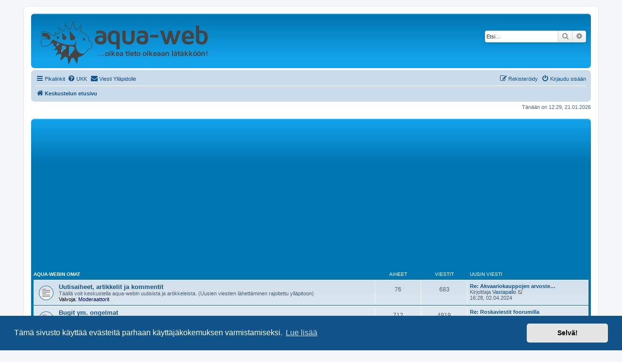

--- FILE ---
content_type: text/html; charset=UTF-8
request_url: https://aqua-web.fi/forum/index.php?sid=002e333d2bbab35b58b6896972ab6ad9
body_size: 11993
content:
<!DOCTYPE html>
<html dir="ltr" lang="fi">
<head>
<meta charset="utf-8" />
<meta http-equiv="X-UA-Compatible" content="IE=edge">
<meta name="viewport" content="width=device-width, initial-scale=1" />

<title>Aqua-Web - Keskustelun etusivu</title>

	<link rel="alternate" type="application/atom+xml" title="Syöte - Aqua-Web" href="/forum/app.php/feed?sid=3906f324fa2480d32622571217d8d714">	<link rel="alternate" type="application/atom+xml" title="Syöte - Uutiset" href="/forum/app.php/feed/news?sid=3906f324fa2480d32622571217d8d714">	<link rel="alternate" type="application/atom+xml" title="Syöte - Kaikki forumit" href="/forum/app.php/feed/forums?sid=3906f324fa2480d32622571217d8d714">	<link rel="alternate" type="application/atom+xml" title="Syöte - Uudet viestiketjut" href="/forum/app.php/feed/topics?sid=3906f324fa2480d32622571217d8d714">	<link rel="alternate" type="application/atom+xml" title="Syöte - Aktiiviset viestiketjut" href="/forum/app.php/feed/topics_active?sid=3906f324fa2480d32622571217d8d714">			

<!--
	phpBB style name: prosilver
	Based on style:   prosilver (this is the default phpBB3 style)
	Original author:  Tom Beddard ( http://www.subBlue.com/ )
	Modified by:
-->

<link href="./assets/css/font-awesome.min.css?assets_version=28" rel="stylesheet">
<link href="./styles/prosilver/theme/stylesheet.css?assets_version=28" rel="stylesheet">
<link href="./styles/prosilver/theme/fi/stylesheet.css?assets_version=28" rel="stylesheet">



	<link href="./assets/cookieconsent/cookieconsent.min.css?assets_version=28" rel="stylesheet">

<!--[if lte IE 9]>
	<link href="./styles/prosilver/theme/tweaks.css?assets_version=28" rel="stylesheet">
<![endif]-->


<link href="./ext/rmcgirr83/contactadmin/styles/prosilver/theme/imageset.css?assets_version=28" rel="stylesheet" media="screen" />
<link href="./ext/phpbb/ads/styles/all/theme/phpbbads.css?assets_version=28" rel="stylesheet" media="screen" />
<link href="./ext/vse/lightbox/styles/all/template/lightbox/css/lightbox.min.css?assets_version=28" rel="stylesheet" media="screen" />



					<!-- Global site tag (gtag.js) - Google Analytics -->
		<script async src="https://www.googletagmanager.com/gtag/js?id=UA-590300-1"></script>
		<script>
			window.dataLayer = window.dataLayer || [];
			function gtag(){dataLayer.push(arguments);}
			gtag('js', new Date());

			gtag('config', 'UA-590300-1', {});
		</script>
	
</head>
<body id="phpbb" class="nojs notouch section-index ltr ">


<div id="wrap" class="wrap">
	<a id="top" class="top-anchor" accesskey="t"></a>
	<div id="page-header">
		<div class="headerbar" role="banner">
					<div class="inner">

			<div id="site-description" class="site-description">
		<a id="logo" class="logo" href="./index.php?sid=3906f324fa2480d32622571217d8d714" title="Keskustelun etusivu">
					<span class="site_logo"></span>
				</a>
				<p class="skiplink"><a href="#start_here">Hyppää sisältöön</a></p>
			</div>

									<div id="search-box" class="search-box search-header" role="search">
				<form action="./search.php?sid=3906f324fa2480d32622571217d8d714" method="get" id="search">
				<fieldset>
					<input name="keywords" id="keywords" type="search" maxlength="128" title="Etsi avainsanoja" class="inputbox search tiny" size="20" value="" placeholder="Etsi…" />
					<button class="button button-search" type="submit" title="Etsi">
						<i class="icon fa-search fa-fw" aria-hidden="true"></i><span class="sr-only">Etsi</span>
					</button>
					<a href="./search.php?sid=3906f324fa2480d32622571217d8d714" class="button button-search-end" title="Tarkennettu haku">
						<i class="icon fa-cog fa-fw" aria-hidden="true"></i><span class="sr-only">Tarkennettu haku</span>
					</a>
					<input type="hidden" name="sid" value="3906f324fa2480d32622571217d8d714" />

				</fieldset>
				</form>
			</div>
						
			</div>
					</div>
				<div class="navbar" role="navigation">
	<div class="inner">

	<ul id="nav-main" class="nav-main linklist" role="menubar">

		<li id="quick-links" class="quick-links dropdown-container responsive-menu" data-skip-responsive="true">
			<a href="#" class="dropdown-trigger">
				<i class="icon fa-bars fa-fw" aria-hidden="true"></i><span>Pikalinkit</span>
			</a>
			<div class="dropdown">
				<div class="pointer"><div class="pointer-inner"></div></div>
				<ul class="dropdown-contents" role="menu">
					
											<li class="separator"></li>
																									<li>
								<a href="./search.php?search_id=unanswered&amp;sid=3906f324fa2480d32622571217d8d714" role="menuitem">
									<i class="icon fa-file-o fa-fw icon-gray" aria-hidden="true"></i><span>Vastaamattomat aiheet</span>
								</a>
							</li>
							<li>
								<a href="./search.php?search_id=active_topics&amp;sid=3906f324fa2480d32622571217d8d714" role="menuitem">
									<i class="icon fa-file-o fa-fw icon-blue" aria-hidden="true"></i><span>Aktiiviset viestiketjut</span>
								</a>
							</li>
							<li class="separator"></li>
							<li>
								<a href="./search.php?sid=3906f324fa2480d32622571217d8d714" role="menuitem">
									<i class="icon fa-search fa-fw" aria-hidden="true"></i><span>Etsi</span>
								</a>
							</li>
					
										<li class="separator"></li>

									</ul>
			</div>
		</li>

				<li data-skip-responsive="true">
			<a href="/forum/app.php/help/faq?sid=3906f324fa2480d32622571217d8d714" rel="help" title="Usein kysyttyä" role="menuitem">
				<i class="icon fa-question-circle fa-fw" aria-hidden="true"></i><span>UKK</span>
			</a>
		</li>
			<li class="" data-last-responsive="true">
		<a href="/forum/app.php/contactadmin?sid=3906f324fa2480d32622571217d8d714" role="menuitem">
			<i class="icon fa-envelope fa-fw" aria-hidden="true"></i><span>Viesti Ylläpidolle</span>
		</a>
	</li>
				
			<li class="rightside"  data-skip-responsive="true">
			<a href="./ucp.php?mode=login&amp;redirect=index.php&amp;sid=3906f324fa2480d32622571217d8d714" title="Kirjaudu sisään" accesskey="x" role="menuitem">
				<i class="icon fa-power-off fa-fw" aria-hidden="true"></i><span>Kirjaudu sisään</span>
			</a>
		</li>
					<li class="rightside" data-skip-responsive="true">
				<a href="./ucp.php?mode=register&amp;sid=3906f324fa2480d32622571217d8d714" role="menuitem">
					<i class="icon fa-pencil-square-o  fa-fw" aria-hidden="true"></i><span>Rekisteröidy</span>
				</a>
			</li>
						</ul>

	<ul id="nav-breadcrumbs" class="nav-breadcrumbs linklist navlinks" role="menubar">
				
		
		<li class="breadcrumbs" itemscope itemtype="https://schema.org/BreadcrumbList">

			
							<span class="crumb" itemtype="https://schema.org/ListItem" itemprop="itemListElement" itemscope><a itemprop="item" href="./index.php?sid=3906f324fa2480d32622571217d8d714" accesskey="h" data-navbar-reference="index"><i class="icon fa-home fa-fw"></i><span itemprop="name">Keskustelun etusivu</span></a><meta itemprop="position" content="1" /></span>

			
					</li>

		
					<li class="rightside responsive-search">
				<a href="./search.php?sid=3906f324fa2480d32622571217d8d714" title="Näytä tarkan haun vaihtoehdot" role="menuitem">
					<i class="icon fa-search fa-fw" aria-hidden="true"></i><span class="sr-only">Etsi</span>
				</a>
			</li>
			</ul>

	</div>
</div>
	</div>

	
	<a id="start_here" class="anchor"></a>
	<div id="page-body" class="page-body" role="main">
		
			<script>
		var u_phpbb_ads_click = '\/forum\/app.php\/adsclick\/0\u003Fsid\u003D3906f324fa2480d32622571217d8d714';
	</script>
	
<p class="right responsive-center time">Tänään on 12:29, 21.01.2026</p>



	
				<div class="forabg">
			<div class="inner">
			<ul class="topiclist">
				<li class="header">
										<dl class="row-item">
						<dt><div class="list-inner"><a href="./viewforum.php?f=63&amp;sid=3906f324fa2480d32622571217d8d714">Aqua-webin omat</a></div></dt>
						<dd class="topics">Aiheet</dd>
						<dd class="posts">Viestit</dd>
						<dd class="lastpost"><span>Uusin viesti</span></dd>
					</dl>
									</li>
			</ul>
			<ul class="topiclist forums">
		
	
	
	
			
					<li class="row">
						<dl class="row-item forum_read">
				<dt title="Ei lukemattomia viestejä">
										<div class="list-inner">
													<!--
								<a class="feed-icon-forum" title="Syöte - Uutisaiheet, artikkelit ja kommentit" href="/forum/app.php/feed?sid=3906f324fa2480d32622571217d8d714?f=3">
									<i class="icon fa-rss-square fa-fw icon-orange" aria-hidden="true"></i><span class="sr-only">Syöte - Uutisaiheet, artikkelit ja kommentit</span>
								</a>
							-->
																		<a href="./viewforum.php?f=3&amp;sid=3906f324fa2480d32622571217d8d714" class="forumtitle">Uutisaiheet, artikkelit ja kommentit</a>
						<br />Täällä voit keskustella aqua-webin uutisista ja artikkeleista. (Uusien viestien lähettäminen rajoitettu ylläpitoon)													<br /><strong>Valvoja:</strong> <a style="color:#000066;" href="./memberlist.php?mode=group&amp;g=10001&amp;sid=3906f324fa2480d32622571217d8d714">Moderaattorit</a>
												
												<div class="responsive-show" style="display: none;">
															Aiheet: <strong>76</strong>
													</div>
											</div>
				</dt>
									<dd class="topics">76 <dfn>Aiheet</dfn></dd>
					<dd class="posts">683 <dfn>Viestit</dfn></dd>
					<dd class="lastpost">
						<span>
																						<dfn>Uusin viesti</dfn>
																										<a href="./viewtopic.php?p=7286168&amp;sid=3906f324fa2480d32622571217d8d714#p7286168" title="Re: Akvaariokauppojen arvostelu" class="lastsubject">Re: Akvaariokauppojen arvoste…</a> <br />
																	Kirjoittaja <a href="./memberlist.php?mode=viewprofile&amp;u=35576&amp;sid=3906f324fa2480d32622571217d8d714" class="username">Vastapallo</a>																	<a href="./viewtopic.php?p=7286168&amp;sid=3906f324fa2480d32622571217d8d714#p7286168" title="Näytä uusin viesti">
										<i class="icon fa-external-link-square fa-fw icon-lightgray icon-md" aria-hidden="true"></i><span class="sr-only">Näytä uusin viesti</span>
									</a>
																<br /><time datetime="2024-04-02T13:28:24+00:00">16:28, 02.04.2024</time>
													</span>
					</dd>
							</dl>
					</li>
			
	
	
			
					<li class="row">
						<dl class="row-item forum_read">
				<dt title="Ei lukemattomia viestejä">
										<div class="list-inner">
													<!--
								<a class="feed-icon-forum" title="Syöte - Bugit ym. ongelmat" href="/forum/app.php/feed?sid=3906f324fa2480d32622571217d8d714?f=30">
									<i class="icon fa-rss-square fa-fw icon-orange" aria-hidden="true"></i><span class="sr-only">Syöte - Bugit ym. ongelmat</span>
								</a>
							-->
																		<a href="./viewforum.php?f=30&amp;sid=3906f324fa2480d32622571217d8d714" class="forumtitle">Bugit ym. ongelmat</a>
						<br />Tänne ilmoituksia mahdollisista (todennäköisistä) bugeista ym. häiriöistä.													<br /><strong>Valvoja:</strong> <a style="color:#000066;" href="./memberlist.php?mode=group&amp;g=10001&amp;sid=3906f324fa2480d32622571217d8d714">Moderaattorit</a>
												
												<div class="responsive-show" style="display: none;">
															Aiheet: <strong>712</strong>
													</div>
											</div>
				</dt>
									<dd class="topics">712 <dfn>Aiheet</dfn></dd>
					<dd class="posts">4919 <dfn>Viestit</dfn></dd>
					<dd class="lastpost">
						<span>
																						<dfn>Uusin viesti</dfn>
																										<a href="./viewtopic.php?p=7295179&amp;sid=3906f324fa2480d32622571217d8d714#p7295179" title="Re: Roskaviestit foorumilla" class="lastsubject">Re: Roskaviestit foorumilla</a> <br />
																	Kirjoittaja <a href="./memberlist.php?mode=viewprofile&amp;u=2&amp;sid=3906f324fa2480d32622571217d8d714" style="color: #000066;" class="username-coloured">Sam Salonen</a>																	<a href="./viewtopic.php?p=7295179&amp;sid=3906f324fa2480d32622571217d8d714#p7295179" title="Näytä uusin viesti">
										<i class="icon fa-external-link-square fa-fw icon-lightgray icon-md" aria-hidden="true"></i><span class="sr-only">Näytä uusin viesti</span>
									</a>
																<br /><time datetime="2024-12-05T10:28:22+00:00">12:28, 05.12.2024</time>
													</span>
					</dd>
							</dl>
					</li>
			
	
	
			
					<li class="row">
						<dl class="row-item forum_read">
				<dt title="Ei lukemattomia viestejä">
										<div class="list-inner">
													<!--
								<a class="feed-icon-forum" title="Syöte - Etusivun uutiset" href="/forum/app.php/feed?sid=3906f324fa2480d32622571217d8d714?f=42">
									<i class="icon fa-rss-square fa-fw icon-orange" aria-hidden="true"></i><span class="sr-only">Syöte - Etusivun uutiset</span>
								</a>
							-->
																		<a href="./viewforum.php?f=42&amp;sid=3906f324fa2480d32622571217d8d714" class="forumtitle">Etusivun uutiset</a>
						<br />Etusivulla näkyvät uutiset. Käyttäjät voivat kommentoida aiheita, mutta eivät lähettää uusia viestejä.													<br /><strong>Valvoja:</strong> <a style="color:#000066;" href="./memberlist.php?mode=group&amp;g=10001&amp;sid=3906f324fa2480d32622571217d8d714">Moderaattorit</a>
												
												<div class="responsive-show" style="display: none;">
															Aiheet: <strong>854</strong>
													</div>
											</div>
				</dt>
									<dd class="topics">854 <dfn>Aiheet</dfn></dd>
					<dd class="posts">4436 <dfn>Viestit</dfn></dd>
					<dd class="lastpost">
						<span>
																						<dfn>Uusin viesti</dfn>
																										<a href="./viewtopic.php?p=7266085&amp;sid=3906f324fa2480d32622571217d8d714#p7266085" title="Re: Akvaariopäivä 5.10. Keravalla" class="lastsubject">Re: Akvaariopäivä 5.10. Kerav…</a> <br />
																	Kirjoittaja <a href="./memberlist.php?mode=viewprofile&amp;u=28870&amp;sid=3906f324fa2480d32622571217d8d714" class="username">Heska</a>																	<a href="./viewtopic.php?p=7266085&amp;sid=3906f324fa2480d32622571217d8d714#p7266085" title="Näytä uusin viesti">
										<i class="icon fa-external-link-square fa-fw icon-lightgray icon-md" aria-hidden="true"></i><span class="sr-only">Näytä uusin viesti</span>
									</a>
																<br /><time datetime="2017-09-28T10:16:44+00:00">13:16, 28.09.2017</time>
													</span>
					</dd>
							</dl>
					</li>
			
	
				</ul>

			</div>
		</div>
	
				<div class="forabg">
			<div class="inner">
			<ul class="topiclist">
				<li class="header">
										<dl class="row-item">
						<dt><div class="list-inner"><a href="./viewforum.php?f=64&amp;sid=3906f324fa2480d32622571217d8d714">Aqua-webin keskustelualueet</a></div></dt>
						<dd class="topics">Aiheet</dd>
						<dd class="posts">Viestit</dd>
						<dd class="lastpost"><span>Uusin viesti</span></dd>
					</dl>
									</li>
			</ul>
			<ul class="topiclist forums">
		
	
	
	
			
					<li class="row">
						<dl class="row-item forum_read">
				<dt title="Ei lukemattomia viestejä">
										<div class="list-inner">
													<!--
								<a class="feed-icon-forum" title="Syöte - Akvaariopäiväkirjat ja projektit" href="/forum/app.php/feed?sid=3906f324fa2480d32622571217d8d714?f=105">
									<i class="icon fa-rss-square fa-fw icon-orange" aria-hidden="true"></i><span class="sr-only">Syöte - Akvaariopäiväkirjat ja projektit</span>
								</a>
							-->
																		<a href="./viewforum.php?f=105&amp;sid=3906f324fa2480d32622571217d8d714" class="forumtitle">Akvaariopäiväkirjat ja projektit</a>
						<br />Pidä päiväkirjaa akvaariostasi, tai dokumentoi akvaarioprojektisi etenemistä täällä												
												<div class="responsive-show" style="display: none;">
															Aiheet: <strong>380</strong>
													</div>
											</div>
				</dt>
									<dd class="topics">380 <dfn>Aiheet</dfn></dd>
					<dd class="posts">16915 <dfn>Viestit</dfn></dd>
					<dd class="lastpost">
						<span>
																						<dfn>Uusin viesti</dfn>
																										<a href="./viewtopic.php?p=7298174&amp;sid=3906f324fa2480d32622571217d8d714#p7298174" title="Re: Mustan veden akvaario" class="lastsubject">Re: Mustan veden akvaario</a> <br />
																	Kirjoittaja <a href="./memberlist.php?mode=viewprofile&amp;u=1449&amp;sid=3906f324fa2480d32622571217d8d714" class="username">kerttu</a>																	<a href="./viewtopic.php?p=7298174&amp;sid=3906f324fa2480d32622571217d8d714#p7298174" title="Näytä uusin viesti">
										<i class="icon fa-external-link-square fa-fw icon-lightgray icon-md" aria-hidden="true"></i><span class="sr-only">Näytä uusin viesti</span>
									</a>
																<br /><time datetime="2026-01-15T18:53:19+00:00">20:53, 15.01.2026</time>
													</span>
					</dd>
							</dl>
					</li>
			
	
	
			
					<li class="row">
						<dl class="row-item forum_read">
				<dt title="Ei lukemattomia viestejä">
										<div class="list-inner">
													<!--
								<a class="feed-icon-forum" title="Syöte - Alkeet" href="/forum/app.php/feed?sid=3906f324fa2480d32622571217d8d714?f=41">
									<i class="icon fa-rss-square fa-fw icon-orange" aria-hidden="true"></i><span class="sr-only">Syöte - Alkeet</span>
								</a>
							-->
																		<a href="./viewforum.php?f=41&amp;sid=3906f324fa2480d32622571217d8d714" class="forumtitle">Alkeet</a>
						<br />Akvaarioharrastuksen alkeisiin liittyvät ongelmat, kalojen yhteensopivuus ja mikä tahansa muu tärkeältä tuntuva asia.													<br /><strong>Valvoja:</strong> <a style="color:#000066;" href="./memberlist.php?mode=group&amp;g=10001&amp;sid=3906f324fa2480d32622571217d8d714">Moderaattorit</a>
												
												<div class="responsive-show" style="display: none;">
															Aiheet: <strong>15562</strong>
													</div>
											</div>
				</dt>
									<dd class="topics">15562 <dfn>Aiheet</dfn></dd>
					<dd class="posts">160570 <dfn>Viestit</dfn></dd>
					<dd class="lastpost">
						<span>
																						<dfn>Uusin viesti</dfn>
																										<a href="./viewtopic.php?p=7298178&amp;sid=3906f324fa2480d32622571217d8d714#p7298178" title="Re: Valo + muuta ongelmaa" class="lastsubject">Re: Valo + muuta ongelmaa</a> <br />
																	Kirjoittaja <a href="./memberlist.php?mode=viewprofile&amp;u=30358&amp;sid=3906f324fa2480d32622571217d8d714" style="color: #000066;" class="username-coloured">kr70</a>																	<a href="./viewtopic.php?p=7298178&amp;sid=3906f324fa2480d32622571217d8d714#p7298178" title="Näytä uusin viesti">
										<i class="icon fa-external-link-square fa-fw icon-lightgray icon-md" aria-hidden="true"></i><span class="sr-only">Näytä uusin viesti</span>
									</a>
																<br /><time datetime="2026-01-18T22:40:44+00:00">00:40, 19.01.2026</time>
													</span>
					</dd>
							</dl>
					</li>
			
	
	
			
					<li class="row">
						<dl class="row-item forum_read">
				<dt title="Ei lukemattomia viestejä">
										<div class="list-inner">
													<!--
								<a class="feed-icon-forum" title="Syöte - Monnit ja nuoliaiset" href="/forum/app.php/feed?sid=3906f324fa2480d32622571217d8d714?f=14">
									<i class="icon fa-rss-square fa-fw icon-orange" aria-hidden="true"></i><span class="sr-only">Syöte - Monnit ja nuoliaiset</span>
								</a>
							-->
																		<a href="./viewforum.php?f=14&amp;sid=3906f324fa2480d32622571217d8d714" class="forumtitle">Monnit ja nuoliaiset</a>
						<br />Monnit, nuoliaiset ja muut pohjalla elävät kalat.													<br /><strong>Valvoja:</strong> <a style="color:#000066;" href="./memberlist.php?mode=group&amp;g=10001&amp;sid=3906f324fa2480d32622571217d8d714">Moderaattorit</a>
												
												<div class="responsive-show" style="display: none;">
															Aiheet: <strong>7333</strong>
													</div>
											</div>
				</dt>
									<dd class="topics">7333 <dfn>Aiheet</dfn></dd>
					<dd class="posts">69159 <dfn>Viestit</dfn></dd>
					<dd class="lastpost">
						<span>
																						<dfn>Uusin viesti</dfn>
																										<a href="./viewtopic.php?p=7298176&amp;sid=3906f324fa2480d32622571217d8d714#p7298176" title="Kärsänuoliaisten &quot;kausikäytös&quot;" class="lastsubject">Kärsänuoliaisten &quot;kausikäytös&quot;</a> <br />
																	Kirjoittaja <a href="./memberlist.php?mode=viewprofile&amp;u=1449&amp;sid=3906f324fa2480d32622571217d8d714" class="username">kerttu</a>																	<a href="./viewtopic.php?p=7298176&amp;sid=3906f324fa2480d32622571217d8d714#p7298176" title="Näytä uusin viesti">
										<i class="icon fa-external-link-square fa-fw icon-lightgray icon-md" aria-hidden="true"></i><span class="sr-only">Näytä uusin viesti</span>
									</a>
																<br /><time datetime="2026-01-17T15:12:52+00:00">17:12, 17.01.2026</time>
													</span>
					</dd>
							</dl>
					</li>
			
	
	
			
					<li class="row">
						<dl class="row-item forum_read">
				<dt title="Ei lukemattomia viestejä">
										<div class="list-inner">
													<!--
								<a class="feed-icon-forum" title="Syöte - Tetrat" href="/forum/app.php/feed?sid=3906f324fa2480d32622571217d8d714?f=15">
									<i class="icon fa-rss-square fa-fw icon-orange" aria-hidden="true"></i><span class="sr-only">Syöte - Tetrat</span>
								</a>
							-->
																		<a href="./viewforum.php?f=15&amp;sid=3906f324fa2480d32622571217d8d714" class="forumtitle">Tetrat</a>
						<br />Tetrat, seisojakalat, piraijat, tapparakalat jne.													<br /><strong>Valvoja:</strong> <a style="color:#000066;" href="./memberlist.php?mode=group&amp;g=10001&amp;sid=3906f324fa2480d32622571217d8d714">Moderaattorit</a>
												
												<div class="responsive-show" style="display: none;">
															Aiheet: <strong>1645</strong>
													</div>
											</div>
				</dt>
									<dd class="topics">1645 <dfn>Aiheet</dfn></dd>
					<dd class="posts">13682 <dfn>Viestit</dfn></dd>
					<dd class="lastpost">
						<span>
																						<dfn>Uusin viesti</dfn>
																										<a href="./viewtopic.php?p=7297990&amp;sid=3906f324fa2480d32622571217d8d714#p7297990" title="Re: Kääpitötapparat ja niiden käytös" class="lastsubject">Re: Kääpitötapparat ja niiden…</a> <br />
																	Kirjoittaja <a href="./memberlist.php?mode=viewprofile&amp;u=37185&amp;sid=3906f324fa2480d32622571217d8d714" class="username">Vomya</a>																	<a href="./viewtopic.php?p=7297990&amp;sid=3906f324fa2480d32622571217d8d714#p7297990" title="Näytä uusin viesti">
										<i class="icon fa-external-link-square fa-fw icon-lightgray icon-md" aria-hidden="true"></i><span class="sr-only">Näytä uusin viesti</span>
									</a>
																<br /><time datetime="2025-11-23T13:59:16+00:00">15:59, 23.11.2025</time>
													</span>
					</dd>
							</dl>
					</li>
			
	
	
			
					<li class="row">
						<dl class="row-item forum_read">
				<dt title="Ei lukemattomia viestejä">
										<div class="list-inner">
													<!--
								<a class="feed-icon-forum" title="Syöte - Särkikalat" href="/forum/app.php/feed?sid=3906f324fa2480d32622571217d8d714?f=17">
									<i class="icon fa-rss-square fa-fw icon-orange" aria-hidden="true"></i><span class="sr-only">Syöte - Särkikalat</span>
								</a>
							-->
																		<a href="./viewforum.php?f=17&amp;sid=3906f324fa2480d32622571217d8d714" class="forumtitle">Särkikalat</a>
						<br />Barbit, rasborat, seeprakalat, kardinaalikalat jne.													<br /><strong>Valvoja:</strong> <a style="color:#000066;" href="./memberlist.php?mode=group&amp;g=10001&amp;sid=3906f324fa2480d32622571217d8d714">Moderaattorit</a>
												
												<div class="responsive-show" style="display: none;">
															Aiheet: <strong>1076</strong>
													</div>
											</div>
				</dt>
									<dd class="topics">1076 <dfn>Aiheet</dfn></dd>
					<dd class="posts">8788 <dfn>Viestit</dfn></dd>
					<dd class="lastpost">
						<span>
																						<dfn>Uusin viesti</dfn>
																										<a href="./viewtopic.php?p=7297557&amp;sid=3906f324fa2480d32622571217d8d714#p7297557" title="Re: Helmirasborat/helmiseeprakalat" class="lastsubject">Re: Helmirasborat/helmiseepra…</a> <br />
																	Kirjoittaja <a href="./memberlist.php?mode=viewprofile&amp;u=35025&amp;sid=3906f324fa2480d32622571217d8d714" class="username">OsKn</a>																	<a href="./viewtopic.php?p=7297557&amp;sid=3906f324fa2480d32622571217d8d714#p7297557" title="Näytä uusin viesti">
										<i class="icon fa-external-link-square fa-fw icon-lightgray icon-md" aria-hidden="true"></i><span class="sr-only">Näytä uusin viesti</span>
									</a>
																<br /><time datetime="2025-05-23T10:10:55+00:00">13:10, 23.05.2025</time>
													</span>
					</dd>
							</dl>
					</li>
			
	
	
			
					<li class="row">
						<dl class="row-item forum_read">
				<dt title="Ei lukemattomia viestejä">
										<div class="list-inner">
													<!--
								<a class="feed-icon-forum" title="Syöte - Labyrinttikalat" href="/forum/app.php/feed?sid=3906f324fa2480d32622571217d8d714?f=38">
									<i class="icon fa-rss-square fa-fw icon-orange" aria-hidden="true"></i><span class="sr-only">Syöte - Labyrinttikalat</span>
								</a>
							-->
																		<a href="./viewforum.php?f=38&amp;sid=3906f324fa2480d32622571217d8d714" class="forumtitle">Labyrinttikalat</a>
						<br />Rihmakalat, kiipijäkalat, pusukalat, taistelukalat jne.													<br /><strong>Valvoja:</strong> <a style="color:#000066;" href="./memberlist.php?mode=group&amp;g=10001&amp;sid=3906f324fa2480d32622571217d8d714">Moderaattorit</a>
												
												<div class="responsive-show" style="display: none;">
															Aiheet: <strong>2336</strong>
													</div>
											</div>
				</dt>
									<dd class="topics">2336 <dfn>Aiheet</dfn></dd>
					<dd class="posts">21882 <dfn>Viestit</dfn></dd>
					<dd class="lastpost">
						<span>
																						<dfn>Uusin viesti</dfn>
																										<a href="./viewtopic.php?p=7297736&amp;sid=3906f324fa2480d32622571217d8d714#p7297736" title="Re: Pusukalojen hankinta, isoja vai pieniä, naaraita vai poikia" class="lastsubject">Re: Pusukalojen hankinta, iso…</a> <br />
																	Kirjoittaja <a href="./memberlist.php?mode=viewprofile&amp;u=33463&amp;sid=3906f324fa2480d32622571217d8d714" class="username">MyllyviitaT</a>																	<a href="./viewtopic.php?p=7297736&amp;sid=3906f324fa2480d32622571217d8d714#p7297736" title="Näytä uusin viesti">
										<i class="icon fa-external-link-square fa-fw icon-lightgray icon-md" aria-hidden="true"></i><span class="sr-only">Näytä uusin viesti</span>
									</a>
																<br /><time datetime="2025-07-29T13:35:15+00:00">16:35, 29.07.2025</time>
													</span>
					</dd>
							</dl>
					</li>
			
	
	
			
					<li class="row">
						<dl class="row-item forum_read">
				<dt title="Ei lukemattomia viestejä">
										<div class="list-inner">
													<!--
								<a class="feed-icon-forum" title="Syöte - Hammaskarpit" href="/forum/app.php/feed?sid=3906f324fa2480d32622571217d8d714?f=39">
									<i class="icon fa-rss-square fa-fw icon-orange" aria-hidden="true"></i><span class="sr-only">Syöte - Hammaskarpit</span>
								</a>
							-->
																		<a href="./viewforum.php?f=39&amp;sid=3906f324fa2480d32622571217d8d714" class="forumtitle">Hammaskarpit</a>
						<br />Synnyttävät ja kutevat hammaskarpit. Miljoonakalat, mollit, platyt, killikalat jne.													<br /><strong>Valvoja:</strong> <a style="color:#000066;" href="./memberlist.php?mode=group&amp;g=10001&amp;sid=3906f324fa2480d32622571217d8d714">Moderaattorit</a>
												
												<div class="responsive-show" style="display: none;">
															Aiheet: <strong>1518</strong>
													</div>
											</div>
				</dt>
									<dd class="topics">1518 <dfn>Aiheet</dfn></dd>
					<dd class="posts">13652 <dfn>Viestit</dfn></dd>
					<dd class="lastpost">
						<span>
																						<dfn>Uusin viesti</dfn>
																										<a href="./viewtopic.php?p=7297918&amp;sid=3906f324fa2480d32622571217d8d714#p7297918" title="Re: Miljoonakalat ui pinnassa" class="lastsubject">Re: Miljoonakalat ui pinnassa</a> <br />
																	Kirjoittaja <a href="./memberlist.php?mode=viewprofile&amp;u=30358&amp;sid=3906f324fa2480d32622571217d8d714" style="color: #000066;" class="username-coloured">kr70</a>																	<a href="./viewtopic.php?p=7297918&amp;sid=3906f324fa2480d32622571217d8d714#p7297918" title="Näytä uusin viesti">
										<i class="icon fa-external-link-square fa-fw icon-lightgray icon-md" aria-hidden="true"></i><span class="sr-only">Näytä uusin viesti</span>
									</a>
																<br /><time datetime="2025-11-08T11:23:17+00:00">13:23, 08.11.2025</time>
													</span>
					</dd>
							</dl>
					</li>
			
	
	
			
					<li class="row">
						<dl class="row-item forum_read">
				<dt title="Ei lukemattomia viestejä">
										<div class="list-inner">
													<!--
								<a class="feed-icon-forum" title="Syöte - Kirjoahvenet" href="/forum/app.php/feed?sid=3906f324fa2480d32622571217d8d714?f=16">
									<i class="icon fa-rss-square fa-fw icon-orange" aria-hidden="true"></i><span class="sr-only">Syöte - Kirjoahvenet</span>
								</a>
							-->
																		<a href="./viewforum.php?f=16&amp;sid=3906f324fa2480d32622571217d8d714" class="forumtitle">Kirjoahvenet</a>
						<br />Kirjoahventen hoito, ongelmat ym.													<br /><strong>Valvoja:</strong> <a style="color:#000066;" href="./memberlist.php?mode=group&amp;g=10001&amp;sid=3906f324fa2480d32622571217d8d714">Moderaattorit</a>
												
												<div class="responsive-show" style="display: none;">
															Aiheet: <strong>4115</strong>
													</div>
											</div>
				</dt>
									<dd class="topics">4115 <dfn>Aiheet</dfn></dd>
					<dd class="posts">32257 <dfn>Viestit</dfn></dd>
					<dd class="lastpost">
						<span>
																						<dfn>Uusin viesti</dfn>
																										<a href="./viewtopic.php?p=7288767&amp;sid=3906f324fa2480d32622571217d8d714#p7288767" title="Re: Pantterikirjoahvenen uusi koti" class="lastsubject">Re: Pantterikirjoahvenen uusi…</a> <br />
																	Kirjoittaja <a href="./memberlist.php?mode=viewprofile&amp;u=24233&amp;sid=3906f324fa2480d32622571217d8d714" class="username">Boucicaut</a>																	<a href="./viewtopic.php?p=7288767&amp;sid=3906f324fa2480d32622571217d8d714#p7288767" title="Näytä uusin viesti">
										<i class="icon fa-external-link-square fa-fw icon-lightgray icon-md" aria-hidden="true"></i><span class="sr-only">Näytä uusin viesti</span>
									</a>
																<br /><time datetime="2024-10-18T10:19:56+00:00">13:19, 18.10.2024</time>
													</span>
					</dd>
							</dl>
					</li>
			
	
	
			
					<li class="row">
						<dl class="row-item forum_read">
				<dt title="Ei lukemattomia viestejä">
										<div class="list-inner">
													<!--
								<a class="feed-icon-forum" title="Syöte - Kiekkokalat" href="/forum/app.php/feed?sid=3906f324fa2480d32622571217d8d714?f=35">
									<i class="icon fa-rss-square fa-fw icon-orange" aria-hidden="true"></i><span class="sr-only">Syöte - Kiekkokalat</span>
								</a>
							-->
																		<a href="./viewforum.php?f=35&amp;sid=3906f324fa2480d32622571217d8d714" class="forumtitle">Kiekkokalat</a>
						<br />Kiekkokalojen hoito, ongelmat ym.													<br /><strong>Valvoja:</strong> <a style="color:#000066;" href="./memberlist.php?mode=group&amp;g=10001&amp;sid=3906f324fa2480d32622571217d8d714">Moderaattorit</a>
												
												<div class="responsive-show" style="display: none;">
															Aiheet: <strong>1558</strong>
													</div>
											</div>
				</dt>
									<dd class="topics">1558 <dfn>Aiheet</dfn></dd>
					<dd class="posts">17700 <dfn>Viestit</dfn></dd>
					<dd class="lastpost">
						<span>
																						<dfn>Uusin viesti</dfn>
																										<a href="./viewtopic.php?p=7297352&amp;sid=3906f324fa2480d32622571217d8d714#p7297352" title="Re: Ilouutisia!" class="lastsubject">Re: Ilouutisia!</a> <br />
																	Kirjoittaja <a href="./memberlist.php?mode=viewprofile&amp;u=5843&amp;sid=3906f324fa2480d32622571217d8d714" class="username">rullarapu</a>																	<a href="./viewtopic.php?p=7297352&amp;sid=3906f324fa2480d32622571217d8d714#p7297352" title="Näytä uusin viesti">
										<i class="icon fa-external-link-square fa-fw icon-lightgray icon-md" aria-hidden="true"></i><span class="sr-only">Näytä uusin viesti</span>
									</a>
																<br /><time datetime="2025-03-31T00:32:40+00:00">03:32, 31.03.2025</time>
													</span>
					</dd>
							</dl>
					</li>
			
	
	
			
					<li class="row">
						<dl class="row-item forum_read_subforum">
				<dt title="Ei lukemattomia viestejä">
										<div class="list-inner">
													<!--
								<a class="feed-icon-forum" title="Syöte - Malawi ja Tanganjika" href="/forum/app.php/feed?sid=3906f324fa2480d32622571217d8d714?f=43">
									<i class="icon fa-rss-square fa-fw icon-orange" aria-hidden="true"></i><span class="sr-only">Syöte - Malawi ja Tanganjika</span>
								</a>
							-->
																		<a href="./viewforum.php?f=43&amp;sid=3906f324fa2480d32622571217d8d714" class="forumtitle">Malawi ja Tanganjika</a>
						<br />Malawi- ja Tanganjika-akvaariot, kalat ym.													<br /><strong>Valvoja:</strong> <a style="color:#000066;" href="./memberlist.php?mode=group&amp;g=10001&amp;sid=3906f324fa2480d32622571217d8d714">Moderaattorit</a>
																										<br /><strong>Sisäalueet:</strong>
															<a href="./viewforum.php?f=89&amp;sid=3906f324fa2480d32622571217d8d714" class="subforum read" title="Ei lukemattomia viestejä">
									<i class="icon fa-file-o fa-fw  icon-blue icon-md" aria-hidden="true"></i>Malawi ja Tanganjika - Ostetaan</a>, 															<a href="./viewforum.php?f=90&amp;sid=3906f324fa2480d32622571217d8d714" class="subforum read" title="Ei lukemattomia viestejä">
									<i class="icon fa-file-o fa-fw  icon-blue icon-md" aria-hidden="true"></i>Malawi ja Tanganjika - Myydään</a>, 															<a href="./viewforum.php?f=91&amp;sid=3906f324fa2480d32622571217d8d714" class="subforum read" title="Ei lukemattomia viestejä">
									<i class="icon fa-file-o fa-fw  icon-blue icon-md" aria-hidden="true"></i>Malawi ja Tanganjika - Lahjoitetaan</a>																				
												<div class="responsive-show" style="display: none;">
															Aiheet: <strong>1838</strong>
													</div>
											</div>
				</dt>
									<dd class="topics">1838 <dfn>Aiheet</dfn></dd>
					<dd class="posts">15216 <dfn>Viestit</dfn></dd>
					<dd class="lastpost">
						<span>
																						<dfn>Uusin viesti</dfn>
																										<a href="./viewtopic.php?p=7287220&amp;sid=3906f324fa2480d32622571217d8d714#p7287220" title="Malaweija ostan hki" class="lastsubject">Malaweija ostan hki</a> <br />
																	Kirjoittaja <a href="./memberlist.php?mode=viewprofile&amp;u=33657&amp;sid=3906f324fa2480d32622571217d8d714" class="username">Fatmiraqua</a>																	<a href="./viewtopic.php?p=7287220&amp;sid=3906f324fa2480d32622571217d8d714#p7287220" title="Näytä uusin viesti">
										<i class="icon fa-external-link-square fa-fw icon-lightgray icon-md" aria-hidden="true"></i><span class="sr-only">Näytä uusin viesti</span>
									</a>
																<br /><time datetime="2024-08-06T10:55:24+00:00">13:55, 06.08.2024</time>
													</span>
					</dd>
							</dl>
					</li>
			
	
	
			
					<li class="row">
						<dl class="row-item forum_read_subforum">
				<dt title="Ei lukemattomia viestejä">
										<div class="list-inner">
													<!--
								<a class="feed-icon-forum" title="Syöte - Meri- ja murtovesi" href="/forum/app.php/feed?sid=3906f324fa2480d32622571217d8d714?f=40">
									<i class="icon fa-rss-square fa-fw icon-orange" aria-hidden="true"></i><span class="sr-only">Syöte - Meri- ja murtovesi</span>
								</a>
							-->
																		<a href="./viewforum.php?f=40&amp;sid=3906f324fa2480d32622571217d8d714" class="forumtitle">Meri- ja murtovesi</a>
						<br />Meri- ja murtoveden akvaariot, kalat, tekniikka ym.													<br /><strong>Valvoja:</strong> <a style="color:#000066;" href="./memberlist.php?mode=group&amp;g=10001&amp;sid=3906f324fa2480d32622571217d8d714">Moderaattorit</a>
																										<br /><strong>Sisäalueet:</strong>
															<a href="./viewforum.php?f=78&amp;sid=3906f324fa2480d32622571217d8d714" class="subforum read" title="Ei lukemattomia viestejä">
									<i class="icon fa-file-o fa-fw  icon-blue icon-md" aria-hidden="true"></i>Merivesi - Ostetaan</a>, 															<a href="./viewforum.php?f=79&amp;sid=3906f324fa2480d32622571217d8d714" class="subforum read" title="Ei lukemattomia viestejä">
									<i class="icon fa-file-o fa-fw  icon-blue icon-md" aria-hidden="true"></i>Merivesi - Myydään</a>, 															<a href="./viewforum.php?f=80&amp;sid=3906f324fa2480d32622571217d8d714" class="subforum read" title="Ei lukemattomia viestejä">
									<i class="icon fa-file-o fa-fw  icon-blue icon-md" aria-hidden="true"></i>Merivesi - Lahjoitetaan</a>																				
												<div class="responsive-show" style="display: none;">
															Aiheet: <strong>3775</strong>
													</div>
											</div>
				</dt>
									<dd class="topics">3775 <dfn>Aiheet</dfn></dd>
					<dd class="posts">41329 <dfn>Viestit</dfn></dd>
					<dd class="lastpost">
						<span>
																						<dfn>Uusin viesti</dfn>
																										<a href="./viewtopic.php?p=7297810&amp;sid=3906f324fa2480d32622571217d8d714#p7297810" title="Vaahdotin, suolaa" class="lastsubject">Vaahdotin, suolaa</a> <br />
																	Kirjoittaja <a href="./memberlist.php?mode=viewprofile&amp;u=24245&amp;sid=3906f324fa2480d32622571217d8d714" class="username">Markku Lehikoinen</a>																	<a href="./viewtopic.php?p=7297810&amp;sid=3906f324fa2480d32622571217d8d714#p7297810" title="Näytä uusin viesti">
										<i class="icon fa-external-link-square fa-fw icon-lightgray icon-md" aria-hidden="true"></i><span class="sr-only">Näytä uusin viesti</span>
									</a>
																<br /><time datetime="2025-09-25T16:04:15+00:00">19:04, 25.09.2025</time>
													</span>
					</dd>
							</dl>
					</li>
			
	
	
			
					<li class="row">
						<dl class="row-item forum_read">
				<dt title="Ei lukemattomia viestejä">
										<div class="list-inner">
													<!--
								<a class="feed-icon-forum" title="Syöte - Lammikot, karpit, kultakalat ja kotimaiset kalat" href="/forum/app.php/feed?sid=3906f324fa2480d32622571217d8d714?f=44">
									<i class="icon fa-rss-square fa-fw icon-orange" aria-hidden="true"></i><span class="sr-only">Syöte - Lammikot, karpit, kultakalat ja kotimaiset kalat</span>
								</a>
							-->
																		<a href="./viewforum.php?f=44&amp;sid=3906f324fa2480d32622571217d8d714" class="forumtitle">Lammikot, karpit, kultakalat ja kotimaiset kalat</a>
						<br />Ulkolammikoiden ja niissä pidettävien kalojen hoito, ongelmat ym. Mukaan lukien ulkona ja sisällä pidettävät kultakalat sekä kotimaiset kalat.													<br /><strong>Valvoja:</strong> <a style="color:#000066;" href="./memberlist.php?mode=group&amp;g=10001&amp;sid=3906f324fa2480d32622571217d8d714">Moderaattorit</a>
												
												<div class="responsive-show" style="display: none;">
															Aiheet: <strong>1097</strong>
													</div>
											</div>
				</dt>
									<dd class="topics">1097 <dfn>Aiheet</dfn></dd>
					<dd class="posts">10773 <dfn>Viestit</dfn></dd>
					<dd class="lastpost">
						<span>
																						<dfn>Uusin viesti</dfn>
																										<a href="./viewtopic.php?p=7297556&amp;sid=3906f324fa2480d32622571217d8d714#p7297556" title="Ostetaan suodatin (Vantaa, lähiseutu)" class="lastsubject">Ostetaan suodatin (Vantaa, lä…</a> <br />
																	Kirjoittaja <a href="./memberlist.php?mode=viewprofile&amp;u=9544&amp;sid=3906f324fa2480d32622571217d8d714" class="username">Taavetti</a>																	<a href="./viewtopic.php?p=7297556&amp;sid=3906f324fa2480d32622571217d8d714#p7297556" title="Näytä uusin viesti">
										<i class="icon fa-external-link-square fa-fw icon-lightgray icon-md" aria-hidden="true"></i><span class="sr-only">Näytä uusin viesti</span>
									</a>
																<br /><time datetime="2025-05-22T16:35:38+00:00">19:35, 22.05.2025</time>
													</span>
					</dd>
							</dl>
					</li>
			
	
	
			
					<li class="row">
						<dl class="row-item forum_read">
				<dt title="Ei lukemattomia viestejä">
										<div class="list-inner">
													<!--
								<a class="feed-icon-forum" title="Syöte - Muut kalat ja eliöt" href="/forum/app.php/feed?sid=3906f324fa2480d32622571217d8d714?f=29">
									<i class="icon fa-rss-square fa-fw icon-orange" aria-hidden="true"></i><span class="sr-only">Syöte - Muut kalat ja eliöt</span>
								</a>
							-->
																		<a href="./viewforum.php?f=29&amp;sid=3906f324fa2480d32622571217d8d714" class="forumtitle">Muut kalat ja eliöt</a>
						<br />Muihin ryhmiin sopimattomat kalat (sateenkaarikalat, sädekalat, pallokalat jne.), mukaan lukien muut "örkit".													<br /><strong>Valvoja:</strong> <a style="color:#000066;" href="./memberlist.php?mode=group&amp;g=10001&amp;sid=3906f324fa2480d32622571217d8d714">Moderaattorit</a>
												
												<div class="responsive-show" style="display: none;">
															Aiheet: <strong>3824</strong>
													</div>
											</div>
				</dt>
									<dd class="topics">3824 <dfn>Aiheet</dfn></dd>
					<dd class="posts">40124 <dfn>Viestit</dfn></dd>
					<dd class="lastpost">
						<span>
																						<dfn>Uusin viesti</dfn>
																										<a href="./viewtopic.php?p=7297033&amp;sid=3906f324fa2480d32622571217d8d714#p7297033" title="Aksolotli" class="lastsubject">Aksolotli</a> <br />
																	Kirjoittaja <a href="./memberlist.php?mode=viewprofile&amp;u=35009&amp;sid=3906f324fa2480d32622571217d8d714" class="username">mineajajuki</a>																	<a href="./viewtopic.php?p=7297033&amp;sid=3906f324fa2480d32622571217d8d714#p7297033" title="Näytä uusin viesti">
										<i class="icon fa-external-link-square fa-fw icon-lightgray icon-md" aria-hidden="true"></i><span class="sr-only">Näytä uusin viesti</span>
									</a>
																<br /><time datetime="2025-01-22T14:54:03+00:00">16:54, 22.01.2025</time>
													</span>
					</dd>
							</dl>
					</li>
			
	
	
			
					<li class="row">
						<dl class="row-item forum_read">
				<dt title="Ei lukemattomia viestejä">
										<div class="list-inner">
													<!--
								<a class="feed-icon-forum" title="Syöte - Hoito, ongelmat ja kalataudit" href="/forum/app.php/feed?sid=3906f324fa2480d32622571217d8d714?f=32">
									<i class="icon fa-rss-square fa-fw icon-orange" aria-hidden="true"></i><span class="sr-only">Syöte - Hoito, ongelmat ja kalataudit</span>
								</a>
							-->
																		<a href="./viewforum.php?f=32&amp;sid=3906f324fa2480d32622571217d8d714" class="forumtitle">Hoito, ongelmat ja kalataudit</a>
						<br />Akvaarioiden ja kalojen hoito, ongelmat, sairaudet jne.													<br /><strong>Valvoja:</strong> <a style="color:#000066;" href="./memberlist.php?mode=group&amp;g=10001&amp;sid=3906f324fa2480d32622571217d8d714">Moderaattorit</a>
												
												<div class="responsive-show" style="display: none;">
															Aiheet: <strong>9132</strong>
													</div>
											</div>
				</dt>
									<dd class="topics">9132 <dfn>Aiheet</dfn></dd>
					<dd class="posts">78938 <dfn>Viestit</dfn></dd>
					<dd class="lastpost">
						<span>
																						<dfn>Uusin viesti</dfn>
																										<a href="./viewtopic.php?p=7297789&amp;sid=3906f324fa2480d32622571217d8d714#p7297789" title="Re: Loisinfektion hoito / akvaarion vesimäärän vähentäminen" class="lastsubject">Re: Loisinfektion hoito / akv…</a> <br />
																	Kirjoittaja <a href="./memberlist.php?mode=viewprofile&amp;u=34618&amp;sid=3906f324fa2480d32622571217d8d714" class="username">Neomarica</a>																	<a href="./viewtopic.php?p=7297789&amp;sid=3906f324fa2480d32622571217d8d714#p7297789" title="Näytä uusin viesti">
										<i class="icon fa-external-link-square fa-fw icon-lightgray icon-md" aria-hidden="true"></i><span class="sr-only">Näytä uusin viesti</span>
									</a>
																<br /><time datetime="2025-08-24T19:03:50+00:00">22:03, 24.08.2025</time>
													</span>
					</dd>
							</dl>
					</li>
			
	
	
			
					<li class="row">
						<dl class="row-item forum_read">
				<dt title="Ei lukemattomia viestejä">
										<div class="list-inner">
													<!--
								<a class="feed-icon-forum" title="Syöte - Kasvit ja sisustus" href="/forum/app.php/feed?sid=3906f324fa2480d32622571217d8d714?f=25">
									<i class="icon fa-rss-square fa-fw icon-orange" aria-hidden="true"></i><span class="sr-only">Syöte - Kasvit ja sisustus</span>
								</a>
							-->
																		<a href="./viewforum.php?f=25&amp;sid=3906f324fa2480d32622571217d8d714" class="forumtitle">Kasvit ja sisustus</a>
						<br />Kasvien hoito, ongelmat ja sisustus.													<br /><strong>Valvoja:</strong> <a style="color:#000066;" href="./memberlist.php?mode=group&amp;g=10001&amp;sid=3906f324fa2480d32622571217d8d714">Moderaattorit</a>
												
												<div class="responsive-show" style="display: none;">
															Aiheet: <strong>7101</strong>
													</div>
											</div>
				</dt>
									<dd class="topics">7101 <dfn>Aiheet</dfn></dd>
					<dd class="posts">66426 <dfn>Viestit</dfn></dd>
					<dd class="lastpost">
						<span>
																						<dfn>Uusin viesti</dfn>
																										<a href="./viewtopic.php?p=7298155&amp;sid=3906f324fa2480d32622571217d8d714#p7298155" title="Ihme lonkeroita" class="lastsubject">Ihme lonkeroita</a> <br />
																	Kirjoittaja <a href="./memberlist.php?mode=viewprofile&amp;u=37185&amp;sid=3906f324fa2480d32622571217d8d714" class="username">Vomya</a>																	<a href="./viewtopic.php?p=7298155&amp;sid=3906f324fa2480d32622571217d8d714#p7298155" title="Näytä uusin viesti">
										<i class="icon fa-external-link-square fa-fw icon-lightgray icon-md" aria-hidden="true"></i><span class="sr-only">Näytä uusin viesti</span>
									</a>
																<br /><time datetime="2025-12-19T19:12:33+00:00">21:12, 19.12.2025</time>
													</span>
					</dd>
							</dl>
					</li>
			
	
	
			
					<li class="row">
						<dl class="row-item forum_read">
				<dt title="Ei lukemattomia viestejä">
										<div class="list-inner">
													<!--
								<a class="feed-icon-forum" title="Syöte - Tekniikka" href="/forum/app.php/feed?sid=3906f324fa2480d32622571217d8d714?f=27">
									<i class="icon fa-rss-square fa-fw icon-orange" aria-hidden="true"></i><span class="sr-only">Syöte - Tekniikka</span>
								</a>
							-->
																		<a href="./viewforum.php?f=27&amp;sid=3906f324fa2480d32622571217d8d714" class="forumtitle">Tekniikka</a>
						<br />Valaisimet, suodattimet, lämmittimet ym.													<br /><strong>Valvoja:</strong> <a style="color:#000066;" href="./memberlist.php?mode=group&amp;g=10001&amp;sid=3906f324fa2480d32622571217d8d714">Moderaattorit</a>
												
												<div class="responsive-show" style="display: none;">
															Aiheet: <strong>8579</strong>
													</div>
											</div>
				</dt>
									<dd class="topics">8579 <dfn>Aiheet</dfn></dd>
					<dd class="posts">83568 <dfn>Viestit</dfn></dd>
					<dd class="lastpost">
						<span>
																						<dfn>Uusin viesti</dfn>
																										<a href="./viewtopic.php?p=7298159&amp;sid=3906f324fa2480d32622571217d8d714#p7298159" title="Re: Led valon asetukset" class="lastsubject">Re: Led valon asetukset</a> <br />
																	Kirjoittaja <a href="./memberlist.php?mode=viewprofile&amp;u=32278&amp;sid=3906f324fa2480d32622571217d8d714" class="username">starship</a>																	<a href="./viewtopic.php?p=7298159&amp;sid=3906f324fa2480d32622571217d8d714#p7298159" title="Näytä uusin viesti">
										<i class="icon fa-external-link-square fa-fw icon-lightgray icon-md" aria-hidden="true"></i><span class="sr-only">Näytä uusin viesti</span>
									</a>
																<br /><time datetime="2025-12-28T21:59:56+00:00">23:59, 28.12.2025</time>
													</span>
					</dd>
							</dl>
					</li>
			
	
	
			
					<li class="row">
						<dl class="row-item forum_read">
				<dt title="Ei lukemattomia viestejä">
										<div class="list-inner">
													<!--
								<a class="feed-icon-forum" title="Syöte - DIY, eli tee se itse" href="/forum/app.php/feed?sid=3906f324fa2480d32622571217d8d714?f=88">
									<i class="icon fa-rss-square fa-fw icon-orange" aria-hidden="true"></i><span class="sr-only">Syöte - DIY, eli tee se itse</span>
								</a>
							-->
																		<a href="./viewforum.php?f=88&amp;sid=3906f324fa2480d32622571217d8d714" class="forumtitle">DIY, eli tee se itse</a>
						<br />DIY - Do It Yourself, tee se itse ajatuksella toteutetut ja haaveissa olevat projektit.													<br /><strong>Valvoja:</strong> <a style="color:#000066;" href="./memberlist.php?mode=group&amp;g=10001&amp;sid=3906f324fa2480d32622571217d8d714">Moderaattorit</a>
												
												<div class="responsive-show" style="display: none;">
															Aiheet: <strong>219</strong>
													</div>
											</div>
				</dt>
									<dd class="topics">219 <dfn>Aiheet</dfn></dd>
					<dd class="posts">2678 <dfn>Viestit</dfn></dd>
					<dd class="lastpost">
						<span>
																						<dfn>Uusin viesti</dfn>
																										<a href="./viewtopic.php?p=7298148&amp;sid=3906f324fa2480d32622571217d8d714#p7298148" title="Re: DIY suodatin vuosituhannen vaihteesta" class="lastsubject">Re: DIY suodatin vuosituhanne…</a> <br />
																	Kirjoittaja <a href="./memberlist.php?mode=viewprofile&amp;u=30358&amp;sid=3906f324fa2480d32622571217d8d714" style="color: #000066;" class="username-coloured">kr70</a>																	<a href="./viewtopic.php?p=7298148&amp;sid=3906f324fa2480d32622571217d8d714#p7298148" title="Näytä uusin viesti">
										<i class="icon fa-external-link-square fa-fw icon-lightgray icon-md" aria-hidden="true"></i><span class="sr-only">Näytä uusin viesti</span>
									</a>
																<br /><time datetime="2025-12-06T08:50:28+00:00">10:50, 06.12.2025</time>
													</span>
					</dd>
							</dl>
					</li>
			
	
	
			
					<li class="row">
						<dl class="row-item forum_read">
				<dt title="Ei lukemattomia viestejä">
										<div class="list-inner">
													<!--
								<a class="feed-icon-forum" title="Syöte - Bongauksia" href="/forum/app.php/feed?sid=3906f324fa2480d32622571217d8d714?f=47">
									<i class="icon fa-rss-square fa-fw icon-orange" aria-hidden="true"></i><span class="sr-only">Syöte - Bongauksia</span>
								</a>
							-->
																		<a href="./viewforum.php?f=47&amp;sid=3906f324fa2480d32622571217d8d714" class="forumtitle">Bongauksia</a>
						<br />Tänne havainnot harvinaisemmista kala- ja kasvilajeista ja kyselyt havainnoista.													<br /><strong>Valvoja:</strong> <a style="color:#000066;" href="./memberlist.php?mode=group&amp;g=10001&amp;sid=3906f324fa2480d32622571217d8d714">Moderaattorit</a>
												
												<div class="responsive-show" style="display: none;">
															Aiheet: <strong>331</strong>
													</div>
											</div>
				</dt>
									<dd class="topics">331 <dfn>Aiheet</dfn></dd>
					<dd class="posts">1632 <dfn>Viestit</dfn></dd>
					<dd class="lastpost">
						<span>
																						<dfn>Uusin viesti</dfn>
																										<a href="./viewtopic.php?p=7284948&amp;sid=3906f324fa2480d32622571217d8d714#p7284948" title="E: paratiisikaloja (löytyi)" class="lastsubject">E: paratiisikaloja (löytyi)</a> <br />
																	Kirjoittaja <a href="./memberlist.php?mode=viewprofile&amp;u=382&amp;sid=3906f324fa2480d32622571217d8d714" class="username">Mambo</a>																	<a href="./viewtopic.php?p=7284948&amp;sid=3906f324fa2480d32622571217d8d714#p7284948" title="Näytä uusin viesti">
										<i class="icon fa-external-link-square fa-fw icon-lightgray icon-md" aria-hidden="true"></i><span class="sr-only">Näytä uusin viesti</span>
									</a>
																<br /><time datetime="2023-11-14T11:55:07+00:00">13:55, 14.11.2023</time>
													</span>
					</dd>
							</dl>
					</li>
			
	
	
			
					<li class="row">
						<dl class="row-item forum_read">
				<dt title="Ei lukemattomia viestejä">
										<div class="list-inner">
													<!--
								<a class="feed-icon-forum" title="Syöte - Viljely" href="/forum/app.php/feed?sid=3906f324fa2480d32622571217d8d714?f=75">
									<i class="icon fa-rss-square fa-fw icon-orange" aria-hidden="true"></i><span class="sr-only">Syöte - Viljely</span>
								</a>
							-->
																		<a href="./viewforum.php?f=75&amp;sid=3906f324fa2480d32622571217d8d714" class="forumtitle">Viljely</a>
						<br />Akvaariokalojen ja muiden akvaarioasukkien viljely.													<br /><strong>Valvoja:</strong> <a style="color:#000066;" href="./memberlist.php?mode=group&amp;g=10001&amp;sid=3906f324fa2480d32622571217d8d714">Moderaattorit</a>
												
												<div class="responsive-show" style="display: none;">
															Aiheet: <strong>425</strong>
													</div>
											</div>
				</dt>
									<dd class="topics">425 <dfn>Aiheet</dfn></dd>
					<dd class="posts">7990 <dfn>Viestit</dfn></dd>
					<dd class="lastpost">
						<span>
																						<dfn>Uusin viesti</dfn>
																										<a href="./viewtopic.php?p=7297828&amp;sid=3906f324fa2480d32622571217d8d714#p7297828" title="Re: Kääpiörihmakalan viljelyprojekti" class="lastsubject">Re: Kääpiörihmakalan viljelyp…</a> <br />
																	Kirjoittaja <a href="./memberlist.php?mode=viewprofile&amp;u=30358&amp;sid=3906f324fa2480d32622571217d8d714" style="color: #000066;" class="username-coloured">kr70</a>																	<a href="./viewtopic.php?p=7297828&amp;sid=3906f324fa2480d32622571217d8d714#p7297828" title="Näytä uusin viesti">
										<i class="icon fa-external-link-square fa-fw icon-lightgray icon-md" aria-hidden="true"></i><span class="sr-only">Näytä uusin viesti</span>
									</a>
																<br /><time datetime="2025-10-22T14:34:30+00:00">17:34, 22.10.2025</time>
													</span>
					</dd>
							</dl>
					</li>
			
	
	
			
					<li class="row">
						<dl class="row-item forum_read">
				<dt title="Ei lukemattomia viestejä">
										<div class="list-inner">
													<!--
								<a class="feed-icon-forum" title="Syöte - Valokuvaus" href="/forum/app.php/feed?sid=3906f324fa2480d32622571217d8d714?f=116">
									<i class="icon fa-rss-square fa-fw icon-orange" aria-hidden="true"></i><span class="sr-only">Syöte - Valokuvaus</span>
								</a>
							-->
																		<a href="./viewforum.php?f=116&amp;sid=3906f324fa2480d32622571217d8d714" class="forumtitle">Valokuvaus</a>
						<br />Valokuvausta koskeva keskustelu.													<br /><strong>Valvoja:</strong> <a style="color:#000066;" href="./memberlist.php?mode=group&amp;g=10001&amp;sid=3906f324fa2480d32622571217d8d714">Moderaattorit</a>
												
												<div class="responsive-show" style="display: none;">
															Aiheet: <strong>42</strong>
													</div>
											</div>
				</dt>
									<dd class="topics">42 <dfn>Aiheet</dfn></dd>
					<dd class="posts">7027 <dfn>Viestit</dfn></dd>
					<dd class="lastpost">
						<span>
																						<dfn>Uusin viesti</dfn>
																										<a href="./viewtopic.php?p=7283725&amp;sid=3906f324fa2480d32622571217d8d714#p7283725" title="Re: Parhaat kuvat kalasistanne tänne" class="lastsubject">Re: Parhaat kuvat kalasistann…</a> <br />
																	Kirjoittaja <a href="./memberlist.php?mode=viewprofile&amp;u=26807&amp;sid=3906f324fa2480d32622571217d8d714" class="username">H2OO</a>																	<a href="./viewtopic.php?p=7283725&amp;sid=3906f324fa2480d32622571217d8d714#p7283725" title="Näytä uusin viesti">
										<i class="icon fa-external-link-square fa-fw icon-lightgray icon-md" aria-hidden="true"></i><span class="sr-only">Näytä uusin viesti</span>
									</a>
																<br /><time datetime="2023-01-21T07:29:09+00:00">09:29, 21.01.2023</time>
													</span>
					</dd>
							</dl>
					</li>
			
	
	
			
					<li class="row">
						<dl class="row-item forum_read">
				<dt title="Ei lukemattomia viestejä">
										<div class="list-inner">
													<!--
								<a class="feed-icon-forum" title="Syöte - Yleistä keskustelua (akvaario)" href="/forum/app.php/feed?sid=3906f324fa2480d32622571217d8d714?f=7">
									<i class="icon fa-rss-square fa-fw icon-orange" aria-hidden="true"></i><span class="sr-only">Syöte - Yleistä keskustelua (akvaario)</span>
								</a>
							-->
																		<a href="./viewforum.php?f=7&amp;sid=3906f324fa2480d32622571217d8d714" class="forumtitle">Yleistä keskustelua (akvaario)</a>
						<br />Täällä keskustelu on vapaata, kunhan homma pysyy hyvän maun ja käytöksen rajoissa ja keskustelu jotenkin koskettaa akvaarioita. Muu yleinen keskustelu -&gt; ""Off-Topic" ja äänestykset"-ryhmään.													<br /><strong>Valvoja:</strong> <a style="color:#000066;" href="./memberlist.php?mode=group&amp;g=10001&amp;sid=3906f324fa2480d32622571217d8d714">Moderaattorit</a>
												
												<div class="responsive-show" style="display: none;">
															Aiheet: <strong>7729</strong>
													</div>
											</div>
				</dt>
									<dd class="topics">7729 <dfn>Aiheet</dfn></dd>
					<dd class="posts">130222 <dfn>Viestit</dfn></dd>
					<dd class="lastpost">
						<span>
																						<dfn>Uusin viesti</dfn>
																										<a href="./viewtopic.php?p=7297813&amp;sid=3906f324fa2480d32622571217d8d714#p7297813" title="Syyshuutokauppa Ideapark Lempäälä 12.10. järjestäjä TAS ry" class="lastsubject">Syyshuutokauppa Ideapark Lemp…</a> <br />
																	Kirjoittaja <a href="./memberlist.php?mode=viewprofile&amp;u=16169&amp;sid=3906f324fa2480d32622571217d8d714" class="username">Anniquu_</a>																	<a href="./viewtopic.php?p=7297813&amp;sid=3906f324fa2480d32622571217d8d714#p7297813" title="Näytä uusin viesti">
										<i class="icon fa-external-link-square fa-fw icon-lightgray icon-md" aria-hidden="true"></i><span class="sr-only">Näytä uusin viesti</span>
									</a>
																<br /><time datetime="2025-10-06T09:21:23+00:00">12:21, 06.10.2025</time>
													</span>
					</dd>
							</dl>
					</li>
			
	
	
			
					<li class="row">
						<dl class="row-item forum_read">
				<dt title="Ei lukemattomia viestejä">
										<div class="list-inner">
													<!--
								<a class="feed-icon-forum" title="Syöte - Discussion in English" href="/forum/app.php/feed?sid=3906f324fa2480d32622571217d8d714?f=114">
									<i class="icon fa-rss-square fa-fw icon-orange" aria-hidden="true"></i><span class="sr-only">Syöte - Discussion in English</span>
								</a>
							-->
																		<a href="./viewforum.php?f=114&amp;sid=3906f324fa2480d32622571217d8d714" class="forumtitle">Discussion in English</a>
						<br />If Finnish is not your native language or you don't feel at home writing in Finnish this is the right place for your topics. All subjects around aquariums, and beyond. Discussion in English only.													<br /><strong>Valvoja:</strong> <a style="color:#000066;" href="./memberlist.php?mode=group&amp;g=10001&amp;sid=3906f324fa2480d32622571217d8d714">Moderaattorit</a>
												
												<div class="responsive-show" style="display: none;">
															Aiheet: <strong>18</strong>
													</div>
											</div>
				</dt>
									<dd class="topics">18 <dfn>Aiheet</dfn></dd>
					<dd class="posts">60 <dfn>Viestit</dfn></dd>
					<dd class="lastpost">
						<span>
																						<dfn>Uusin viesti</dfn>
																										<a href="./viewtopic.php?p=7287382&amp;sid=3906f324fa2480d32622571217d8d714#p7287382" title="buying Shrimp from www.garnelio.de" class="lastsubject">buying Shrimp from www.garnel…</a> <br />
																	Kirjoittaja <a href="./memberlist.php?mode=viewprofile&amp;u=35877&amp;sid=3906f324fa2480d32622571217d8d714" class="username">KidPanuhot</a>																	<a href="./viewtopic.php?p=7287382&amp;sid=3906f324fa2480d32622571217d8d714#p7287382" title="Näytä uusin viesti">
										<i class="icon fa-external-link-square fa-fw icon-lightgray icon-md" aria-hidden="true"></i><span class="sr-only">Näytä uusin viesti</span>
									</a>
																<br /><time datetime="2024-08-12T10:31:15+00:00">13:31, 12.08.2024</time>
													</span>
					</dd>
							</dl>
					</li>
			
	
				</ul>

			</div>
		</div>
	
				<div class="forabg">
			<div class="inner">
			<ul class="topiclist">
				<li class="header">
										<dl class="row-item">
						<dt><div class="list-inner"><a href="./viewforum.php?f=66&amp;sid=3906f324fa2480d32622571217d8d714">Aqua-webin kauppa</a></div></dt>
						<dd class="topics">Aiheet</dd>
						<dd class="posts">Viestit</dd>
						<dd class="lastpost"><span>Uusin viesti</span></dd>
					</dl>
									</li>
			</ul>
			<ul class="topiclist forums">
		
	
	
	
			
					<li class="row">
						<dl class="row-item forum_read_subforum">
				<dt title="Ei lukemattomia viestejä">
										<div class="list-inner">
													<!--
								<a class="feed-icon-forum" title="Syöte - Ostetaan" href="/forum/app.php/feed?sid=3906f324fa2480d32622571217d8d714?f=9">
									<i class="icon fa-rss-square fa-fw icon-orange" aria-hidden="true"></i><span class="sr-only">Syöte - Ostetaan</span>
								</a>
							-->
																		<a href="./viewforum.php?f=9&amp;sid=3906f324fa2480d32622571217d8d714" class="forumtitle">Ostetaan</a>
						<br />Täällä voit ostaa tavaraa.													<br /><strong>Valvoja:</strong> <a style="color:#000066;" href="./memberlist.php?mode=group&amp;g=10001&amp;sid=3906f324fa2480d32622571217d8d714">Moderaattorit</a>
																										<br /><strong>Sisäalueet:</strong>
															<a href="./viewforum.php?f=97&amp;sid=3906f324fa2480d32622571217d8d714" class="subforum read" title="Ei lukemattomia viestejä">
									<i class="icon fa-file-o fa-fw  icon-blue icon-md" aria-hidden="true"></i>Ostetaan - Kalat ja muut elävät</a>, 															<a href="./viewforum.php?f=96&amp;sid=3906f324fa2480d32622571217d8d714" class="subforum read" title="Ei lukemattomia viestejä">
									<i class="icon fa-file-o fa-fw  icon-blue icon-md" aria-hidden="true"></i>Ostetaan - Kasvit</a>, 															<a href="./viewforum.php?f=95&amp;sid=3906f324fa2480d32622571217d8d714" class="subforum read" title="Ei lukemattomia viestejä">
									<i class="icon fa-file-o fa-fw  icon-blue icon-md" aria-hidden="true"></i>Ostetaan - Akvaariot, akvaariopaketit ja tekniikka</a>, 															<a href="./viewforum.php?f=98&amp;sid=3906f324fa2480d32622571217d8d714" class="subforum read" title="Ei lukemattomia viestejä">
									<i class="icon fa-file-o fa-fw  icon-blue icon-md" aria-hidden="true"></i>Ostetaan - Muuta</a>, 															<a href="./viewforum.php?f=109&amp;sid=3906f324fa2480d32622571217d8d714" class="subforum read" title="Ei lukemattomia viestejä">
									<i class="icon fa-external-link fa-fw  icon-blue icon-md" aria-hidden="true"></i>Ostetaan - Merivesi</a>, 															<a href="./viewforum.php?f=110&amp;sid=3906f324fa2480d32622571217d8d714" class="subforum read" title="Ei lukemattomia viestejä">
									<i class="icon fa-external-link fa-fw  icon-blue icon-md" aria-hidden="true"></i>Ostetaan - Malawi ja Tanganjika</a>																				
												<div class="responsive-show" style="display: none;">
															Aiheet: <strong>160</strong>
													</div>
											</div>
				</dt>
									<dd class="topics">160 <dfn>Aiheet</dfn></dd>
					<dd class="posts">220 <dfn>Viestit</dfn></dd>
					<dd class="lastpost">
						<span>
																						<dfn>Uusin viesti</dfn>
																										<a href="./viewtopic.php?p=7297666&amp;sid=3906f324fa2480d32622571217d8d714#p7297666" title="O: Asolene spixi - seepraomenakotilo" class="lastsubject">O: Asolene spixi - seepraomen…</a> <br />
																	Kirjoittaja <a href="./memberlist.php?mode=viewprofile&amp;u=31760&amp;sid=3906f324fa2480d32622571217d8d714" class="username">m4s4</a>																	<a href="./viewtopic.php?p=7297666&amp;sid=3906f324fa2480d32622571217d8d714#p7297666" title="Näytä uusin viesti">
										<i class="icon fa-external-link-square fa-fw icon-lightgray icon-md" aria-hidden="true"></i><span class="sr-only">Näytä uusin viesti</span>
									</a>
																<br /><time datetime="2025-07-12T13:45:34+00:00">16:45, 12.07.2025</time>
													</span>
					</dd>
							</dl>
					</li>
			
	
	
			
					<li class="row">
						<dl class="row-item forum_read_subforum">
				<dt title="Ei lukemattomia viestejä">
										<div class="list-inner">
													<!--
								<a class="feed-icon-forum" title="Syöte - Myydään" href="/forum/app.php/feed?sid=3906f324fa2480d32622571217d8d714?f=10">
									<i class="icon fa-rss-square fa-fw icon-orange" aria-hidden="true"></i><span class="sr-only">Syöte - Myydään</span>
								</a>
							-->
																		<a href="./viewforum.php?f=10&amp;sid=3906f324fa2480d32622571217d8d714" class="forumtitle">Myydään</a>
						<br />Täällä voit myydä tavaraa.													<br /><strong>Valvoja:</strong> <a style="color:#000066;" href="./memberlist.php?mode=group&amp;g=10001&amp;sid=3906f324fa2480d32622571217d8d714">Moderaattorit</a>
																										<br /><strong>Sisäalueet:</strong>
															<a href="./viewforum.php?f=99&amp;sid=3906f324fa2480d32622571217d8d714" class="subforum read" title="Ei lukemattomia viestejä">
									<i class="icon fa-file-o fa-fw  icon-blue icon-md" aria-hidden="true"></i>Myydään - Kalat ja muut elävät</a>, 															<a href="./viewforum.php?f=100&amp;sid=3906f324fa2480d32622571217d8d714" class="subforum read" title="Ei lukemattomia viestejä">
									<i class="icon fa-file-o fa-fw  icon-blue icon-md" aria-hidden="true"></i>Myydään - Kasvit</a>, 															<a href="./viewforum.php?f=101&amp;sid=3906f324fa2480d32622571217d8d714" class="subforum read" title="Ei lukemattomia viestejä">
									<i class="icon fa-file-o fa-fw  icon-blue icon-md" aria-hidden="true"></i>Myydään - Akvaariot, akvaariopaketit ja tekniikka</a>, 															<a href="./viewforum.php?f=102&amp;sid=3906f324fa2480d32622571217d8d714" class="subforum read" title="Ei lukemattomia viestejä">
									<i class="icon fa-file-o fa-fw  icon-blue icon-md" aria-hidden="true"></i>Myydään - Muuta</a>, 															<a href="./viewforum.php?f=111&amp;sid=3906f324fa2480d32622571217d8d714" class="subforum read" title="Ei lukemattomia viestejä">
									<i class="icon fa-external-link fa-fw  icon-blue icon-md" aria-hidden="true"></i>Myydään - Merivesi</a>, 															<a href="./viewforum.php?f=112&amp;sid=3906f324fa2480d32622571217d8d714" class="subforum read" title="Ei lukemattomia viestejä">
									<i class="icon fa-external-link fa-fw  icon-blue icon-md" aria-hidden="true"></i>Myydään - Malawi ja Tanganjika</a>																				
												<div class="responsive-show" style="display: none;">
															Aiheet: <strong>352</strong>
													</div>
											</div>
				</dt>
									<dd class="topics">352 <dfn>Aiheet</dfn></dd>
					<dd class="posts">605 <dfn>Viestit</dfn></dd>
					<dd class="lastpost">
						<span>
																						<dfn>Uusin viesti</dfn>
																										<a href="./viewtopic.php?p=7298150&amp;sid=3906f324fa2480d32622571217d8d714#p7298150" title="CPO aurinkorapuja/HKI" class="lastsubject">CPO aurinkorapuja/HKI</a> <br />
																	Kirjoittaja <a href="./memberlist.php?mode=viewprofile&amp;u=10851&amp;sid=3906f324fa2480d32622571217d8d714" class="username">vallumaarit</a>																	<a href="./viewtopic.php?p=7298150&amp;sid=3906f324fa2480d32622571217d8d714#p7298150" title="Näytä uusin viesti">
										<i class="icon fa-external-link-square fa-fw icon-lightgray icon-md" aria-hidden="true"></i><span class="sr-only">Näytä uusin viesti</span>
									</a>
																<br /><time datetime="2025-12-08T07:38:42+00:00">09:38, 08.12.2025</time>
													</span>
					</dd>
							</dl>
					</li>
			
	
	
			
					<li class="row">
						<dl class="row-item forum_read">
				<dt title="Ei lukemattomia viestejä">
										<div class="list-inner">
													<!--
								<a class="feed-icon-forum" title="Syöte - Vaihdetaan" href="/forum/app.php/feed?sid=3906f324fa2480d32622571217d8d714?f=11">
									<i class="icon fa-rss-square fa-fw icon-orange" aria-hidden="true"></i><span class="sr-only">Syöte - Vaihdetaan</span>
								</a>
							-->
																		<a href="./viewforum.php?f=11&amp;sid=3906f324fa2480d32622571217d8d714" class="forumtitle">Vaihdetaan</a>
						<br />Täällä voit vaihtaa tavaraa.													<br /><strong>Valvoja:</strong> <a style="color:#000066;" href="./memberlist.php?mode=group&amp;g=10001&amp;sid=3906f324fa2480d32622571217d8d714">Moderaattorit</a>
												
												<div class="responsive-show" style="display: none;">
															Aiheet: <strong>6</strong>
													</div>
											</div>
				</dt>
									<dd class="topics">6 <dfn>Aiheet</dfn></dd>
					<dd class="posts">6 <dfn>Viestit</dfn></dd>
					<dd class="lastpost">
						<span>
																						<dfn>Uusin viesti</dfn>
																										<a href="./viewtopic.php?p=7282955&amp;sid=3906f324fa2480d32622571217d8d714#p7282955" title="Viitavesimiekka pienempään kasviin [Vantaa]" class="lastsubject">Viitavesimiekka pienempään ka…</a> <br />
																	Kirjoittaja <a href="./memberlist.php?mode=viewprofile&amp;u=34541&amp;sid=3906f324fa2480d32622571217d8d714" class="username">majmu</a>																	<a href="./viewtopic.php?p=7282955&amp;sid=3906f324fa2480d32622571217d8d714#p7282955" title="Näytä uusin viesti">
										<i class="icon fa-external-link-square fa-fw icon-lightgray icon-md" aria-hidden="true"></i><span class="sr-only">Näytä uusin viesti</span>
									</a>
																<br /><time datetime="2022-08-25T19:21:12+00:00">22:21, 25.08.2022</time>
													</span>
					</dd>
							</dl>
					</li>
			
	
	
			
					<li class="row">
						<dl class="row-item forum_read">
				<dt title="Ei lukemattomia viestejä">
										<div class="list-inner">
													<!--
								<a class="feed-icon-forum" title="Syöte - Lahjoitetaan" href="/forum/app.php/feed?sid=3906f324fa2480d32622571217d8d714?f=12">
									<i class="icon fa-rss-square fa-fw icon-orange" aria-hidden="true"></i><span class="sr-only">Syöte - Lahjoitetaan</span>
								</a>
							-->
																		<a href="./viewforum.php?f=12&amp;sid=3906f324fa2480d32622571217d8d714" class="forumtitle">Lahjoitetaan</a>
						<br />Täällä voit lahjoittaa itsellesi tarpeetonta tavaraa. <br>
<strong class="text-strong">Otetaan vastaan -ilmoitukset kuuluvat Ostetaan -alueelle.</strong>													<br /><strong>Valvoja:</strong> <a style="color:#000066;" href="./memberlist.php?mode=group&amp;g=10001&amp;sid=3906f324fa2480d32622571217d8d714">Moderaattorit</a>
												
												<div class="responsive-show" style="display: none;">
															Aiheet: <strong>132</strong>
													</div>
											</div>
				</dt>
									<dd class="topics">132 <dfn>Aiheet</dfn></dd>
					<dd class="posts">186 <dfn>Viestit</dfn></dd>
					<dd class="lastpost">
						<span>
																						<dfn>Uusin viesti</dfn>
																										<a href="./viewtopic.php?p=7297909&amp;sid=3906f324fa2480d32622571217d8d714#p7297909" title="Re: Annetaan kaloja, Jyväskylä" class="lastsubject">Re: Annetaan kaloja, Jyväskylä</a> <br />
																	Kirjoittaja <a href="./memberlist.php?mode=viewprofile&amp;u=25142&amp;sid=3906f324fa2480d32622571217d8d714" class="username">Senda</a>																	<a href="./viewtopic.php?p=7297909&amp;sid=3906f324fa2480d32622571217d8d714#p7297909" title="Näytä uusin viesti">
										<i class="icon fa-external-link-square fa-fw icon-lightgray icon-md" aria-hidden="true"></i><span class="sr-only">Näytä uusin viesti</span>
									</a>
																<br /><time datetime="2025-11-04T13:29:15+00:00">15:29, 04.11.2025</time>
													</span>
					</dd>
							</dl>
					</li>
			
	
				</ul>

			</div>
		</div>
	
				<div class="forabg">
			<div class="inner">
			<ul class="topiclist">
				<li class="header">
										<dl class="row-item">
						<dt><div class="list-inner"><a href="./viewforum.php?f=65&amp;sid=3906f324fa2480d32622571217d8d714">Aqua-webin testit, äänestykset ja OT</a></div></dt>
						<dd class="topics">Aiheet</dd>
						<dd class="posts">Viestit</dd>
						<dd class="lastpost"><span>Uusin viesti</span></dd>
					</dl>
									</li>
			</ul>
			<ul class="topiclist forums">
		
	
	
	
			
					<li class="row">
						<dl class="row-item forum_read">
				<dt title="Ei lukemattomia viestejä">
										<div class="list-inner">
																		<a href="./viewforum.php?f=28&amp;sid=3906f324fa2480d32622571217d8d714" class="forumtitle">&quot;Off-Topic&quot; ja äänestykset</a>
						<br />Muihin ryhmiin sopimaton keskustelu, eli ns. Off-Topic, tänne. Täällä voit myös tehdä äänestyksiä.													<br /><strong>Valvoja:</strong> <a style="color:#000066;" href="./memberlist.php?mode=group&amp;g=10001&amp;sid=3906f324fa2480d32622571217d8d714">Moderaattorit</a>
												
												<div class="responsive-show" style="display: none;">
															Aiheet: <strong>181</strong>
													</div>
											</div>
				</dt>
									<dd class="topics">181 <dfn>Aiheet</dfn></dd>
					<dd class="posts">10481 <dfn>Viestit</dfn></dd>
					<dd class="lastpost">
						<span>
																													Ei viestejä
																				</span>
					</dd>
							</dl>
					</li>
			
	
	
			
					<li class="row">
						<dl class="row-item forum_read">
				<dt title="Ei lukemattomia viestejä">
										<div class="list-inner">
																		<a href="./viewforum.php?f=49&amp;sid=3906f324fa2480d32622571217d8d714" class="forumtitle">Testit ja räpellykset</a>
						<br />Testailkaa täällä kaikkia juttuja liittyen foorumiin. Hymiöiden käyttöä, tekstin muotoilua, liitteiden käyttöä yms.													<br /><strong>Valvoja:</strong> <a style="color:#000066;" href="./memberlist.php?mode=group&amp;g=10001&amp;sid=3906f324fa2480d32622571217d8d714">Moderaattorit</a>
												
												<div class="responsive-show" style="display: none;">
															Aiheet: <strong>15</strong>
													</div>
											</div>
				</dt>
									<dd class="topics">15 <dfn>Aiheet</dfn></dd>
					<dd class="posts">111 <dfn>Viestit</dfn></dd>
					<dd class="lastpost">
						<span>
																						<dfn>Uusin viesti</dfn>
																										<a href="./viewtopic.php?p=7278623&amp;sid=3906f324fa2480d32622571217d8d714#p7278623" title="Re: testi testi" class="lastsubject">Re: testi testi</a> <br />
																	Kirjoittaja <a href="./memberlist.php?mode=viewprofile&amp;u=8111&amp;sid=3906f324fa2480d32622571217d8d714" class="username">toukopouko</a>																	<a href="./viewtopic.php?p=7278623&amp;sid=3906f324fa2480d32622571217d8d714#p7278623" title="Näytä uusin viesti">
										<i class="icon fa-external-link-square fa-fw icon-lightgray icon-md" aria-hidden="true"></i><span class="sr-only">Näytä uusin viesti</span>
									</a>
																<br /><time datetime="2021-02-20T16:06:25+00:00">18:06, 20.02.2021</time>
													</span>
					</dd>
							</dl>
					</li>
			
	
				</ul>

			</div>
		</div>
	
				<div class="forabg">
			<div class="inner">
			<ul class="topiclist">
				<li class="header">
										<dl class="row-item">
						<dt><div class="list-inner"><a href="./viewforum.php?f=67&amp;sid=3906f324fa2480d32622571217d8d714">Aqua-webin erityisryhmät ja yhteistyökumppanit</a></div></dt>
						<dd class="topics">Aiheet</dd>
						<dd class="posts">Viestit</dd>
						<dd class="lastpost"><span>Uusin viesti</span></dd>
					</dl>
									</li>
			</ul>
			<ul class="topiclist forums">
		
	
	
	
			
					<li class="row">
						<dl class="row-item forum_read_subforum">
				<dt title="Ei lukemattomia viestejä">
										<div class="list-inner">
													<!--
								<a class="feed-icon-forum" title="Syöte - Aqua-Web yhteistyökumppanit" href="/forum/app.php/feed?sid=3906f324fa2480d32622571217d8d714?f=69">
									<i class="icon fa-rss-square fa-fw icon-orange" aria-hidden="true"></i><span class="sr-only">Syöte - Aqua-Web yhteistyökumppanit</span>
								</a>
							-->
																		<a href="./viewforum.php?f=69&amp;sid=3906f324fa2480d32622571217d8d714" class="forumtitle">Aqua-Web yhteistyökumppanit</a>
						<br />Aqua-webin yhteistyökumppaneiden omat keskustelualueet.													<br /><strong>Valvoja:</strong> <a style="color:#000066;" href="./memberlist.php?mode=group&amp;g=10001&amp;sid=3906f324fa2480d32622571217d8d714">Moderaattorit</a>
																										<br /><strong>Sisäalueet:</strong>
															<a href="./viewforum.php?f=54&amp;sid=3906f324fa2480d32622571217d8d714" class="subforum read" title="Ei lukemattomia viestejä">
									<i class="icon fa-file-o fa-fw  icon-blue icon-md" aria-hidden="true"></i>Helsingin Akvaariokeskus</a>, 															<a href="./viewforum.php?f=104&amp;sid=3906f324fa2480d32622571217d8d714" class="subforum read" title="Ei lukemattomia viestejä">
									<i class="icon fa-file-o fa-fw  icon-blue icon-md" aria-hidden="true"></i>Aapelin Akvaario - Akvaarioon.fi</a>, 															<a href="./viewforum.php?f=57&amp;sid=3906f324fa2480d32622571217d8d714" class="subforum read" title="Ei lukemattomia viestejä">
									<i class="icon fa-file-o fa-fw  icon-blue icon-md" aria-hidden="true"></i>Lemmikkieläinliike Faunatar</a>, 															<a href="./viewforum.php?f=108&amp;sid=3906f324fa2480d32622571217d8d714" class="subforum read" title="Ei lukemattomia viestejä">
									<i class="icon fa-file-o fa-fw  icon-blue icon-md" aria-hidden="true"></i>Siniriutta Ky</a>, 															<a href="./viewforum.php?f=121&amp;sid=3906f324fa2480d32622571217d8d714" class="subforum read" title="Ei lukemattomia viestejä">
									<i class="icon fa-file-o fa-fw  icon-blue icon-md" aria-hidden="true"></i>Rallen Riutta</a>																				
												<div class="responsive-show" style="display: none;">
															Aiheet: <strong>81</strong>
													</div>
											</div>
				</dt>
									<dd class="topics">81 <dfn>Aiheet</dfn></dd>
					<dd class="posts">504 <dfn>Viestit</dfn></dd>
					<dd class="lastpost">
						<span>
																						<dfn>Uusin viesti</dfn>
																										<a href="./viewtopic.php?p=7274322&amp;sid=3906f324fa2480d32622571217d8d714#p7274322" title="Re: Akvaariokeitaan JOULUMARKKINATAPAHTUMA 23.11.19" class="lastsubject">Re: Akvaariokeitaan JOULUMARK…</a> <br />
																	Kirjoittaja <a href="./memberlist.php?mode=viewprofile&amp;u=32043&amp;sid=3906f324fa2480d32622571217d8d714" class="username">Rallenriutta</a>																	<a href="./viewtopic.php?p=7274322&amp;sid=3906f324fa2480d32622571217d8d714#p7274322" title="Näytä uusin viesti">
										<i class="icon fa-external-link-square fa-fw icon-lightgray icon-md" aria-hidden="true"></i><span class="sr-only">Näytä uusin viesti</span>
									</a>
																<br /><time datetime="2019-11-22T21:28:52+00:00">23:28, 22.11.2019</time>
													</span>
					</dd>
							</dl>
					</li>
			
	
	
			
					<li class="row">
						<dl class="row-item forum_read_subforum">
				<dt title="Ei lukemattomia viestejä">
										<div class="list-inner">
																		<a href="./viewforum.php?f=70&amp;sid=3906f324fa2480d32622571217d8d714" class="forumtitle">Seurat, ryhmät ja järjestöt</a>
						<br />Akvaarioseurojen ja akvaarioharrastukseen liityvien järjestöjen omat alueet.<br>
Ottakaa yhteys <a href="http://aqua-web.fi/forum/memberlist.php?mode=leaders" class="postlink">ylläpitoon</a> jos seuranne haluaa oman (suljetun) keskustelualueen.													<br /><strong>Valvoja:</strong> <a style="color:#000066;" href="./memberlist.php?mode=group&amp;g=10001&amp;sid=3906f324fa2480d32622571217d8d714">Moderaattorit</a>
																										<br /><strong>Sisäalueet:</strong>
															<a href="./viewforum.php?f=71&amp;sid=3906f324fa2480d32622571217d8d714" class="subforum read" title="Ei lukemattomia viestejä">
									<i class="icon fa-file-o fa-fw  icon-blue icon-md" aria-hidden="true"></i>Nurmijärven Akvaarioseura</a>, 															<a href="./viewforum.php?f=72&amp;sid=3906f324fa2480d32622571217d8d714" class="subforum read" title="Ei lukemattomia viestejä">
									<i class="icon fa-file-o fa-fw  icon-blue icon-md" aria-hidden="true"></i>Tampereen akvaarioseura</a>, 															<a href="./viewforum.php?f=73&amp;sid=3906f324fa2480d32622571217d8d714" class="subforum read" title="Ei lukemattomia viestejä">
									<i class="icon fa-file-o fa-fw  icon-blue icon-md" aria-hidden="true"></i>Lahden Akvaarioseura</a>, 															<a href="./viewforum.php?f=76&amp;sid=3906f324fa2480d32622571217d8d714" class="subforum read" title="Ei lukemattomia viestejä">
									<i class="icon fa-file-o fa-fw  icon-blue icon-md" aria-hidden="true"></i>Helsingin akvaarioseura</a>, 															<a href="./viewforum.php?f=77&amp;sid=3906f324fa2480d32622571217d8d714" class="subforum read" title="Ei lukemattomia viestejä">
									<i class="icon fa-file-o fa-fw  icon-blue icon-md" aria-hidden="true"></i>Porin Akvaariokerho</a>, 															<a href="./viewforum.php?f=83&amp;sid=3906f324fa2480d32622571217d8d714" class="subforum read" title="Ei lukemattomia viestejä">
									<i class="icon fa-file-o fa-fw  icon-blue icon-md" aria-hidden="true"></i>Jyväskylän Akvaarioseura</a>, 															<a href="./viewforum.php?f=84&amp;sid=3906f324fa2480d32622571217d8d714" class="subforum read" title="Ei lukemattomia viestejä">
									<i class="icon fa-file-o fa-fw  icon-blue icon-md" aria-hidden="true"></i>Ciklidistit ry</a>, 															<a href="./viewforum.php?f=85&amp;sid=3906f324fa2480d32622571217d8d714" class="subforum read" title="Ei lukemattomia viestejä">
									<i class="icon fa-file-o fa-fw  icon-blue icon-md" aria-hidden="true"></i>Turun Akvaarioystävät ry</a>, 															<a href="./viewforum.php?f=87&amp;sid=3906f324fa2480d32622571217d8d714" class="subforum read" title="Ei lukemattomia viestejä">
									<i class="icon fa-file-o fa-fw  icon-blue icon-md" aria-hidden="true"></i>Riihimäen akvaristit</a>, 															<a href="./viewforum.php?f=92&amp;sid=3906f324fa2480d32622571217d8d714" class="subforum read" title="Ei lukemattomia viestejä">
									<i class="icon fa-file-o fa-fw  icon-blue icon-md" aria-hidden="true"></i>CorydoradinaeFinland</a>, 															<a href="./viewforum.php?f=93&amp;sid=3906f324fa2480d32622571217d8d714" class="subforum read" title="Ei lukemattomia viestejä">
									<i class="icon fa-file-o fa-fw  icon-blue icon-md" aria-hidden="true"></i>Heinolan Akvaariokerho</a>																				
												<div class="responsive-show" style="display: none;">
															Aiheet: <strong>793</strong>
													</div>
											</div>
				</dt>
									<dd class="topics">793 <dfn>Aiheet</dfn></dd>
					<dd class="posts">2947 <dfn>Viestit</dfn></dd>
					<dd class="lastpost">
						<span>
																						<dfn>Uusin viesti</dfn>
																										<a href="./viewtopic.php?p=7298169&amp;sid=3906f324fa2480d32622571217d8d714#p7298169" title="HAS: ti 20.1.2026 Avoimet ovet ja akvaariokasvien myynti- ja vaihtorinki" class="lastsubject">HAS: ti 20.1.2026 Avoimet ove…</a> <br />
																	Kirjoittaja <a href="./memberlist.php?mode=viewprofile&amp;u=11399&amp;sid=3906f324fa2480d32622571217d8d714" class="username">Plankton</a>																	<a href="./viewtopic.php?p=7298169&amp;sid=3906f324fa2480d32622571217d8d714#p7298169" title="Näytä uusin viesti">
										<i class="icon fa-external-link-square fa-fw icon-lightgray icon-md" aria-hidden="true"></i><span class="sr-only">Näytä uusin viesti</span>
									</a>
																<br /><time datetime="2026-01-12T11:55:48+00:00">13:55, 12.01.2026</time>
													</span>
					</dd>
							</dl>
					</li>
			
				</ul>

			</div>
		</div>
		


	<form method="post" action="./ucp.php?mode=login&amp;sid=3906f324fa2480d32622571217d8d714" class="headerspace">
	<h3><a href="./ucp.php?mode=login&amp;redirect=index.php&amp;sid=3906f324fa2480d32622571217d8d714">Kirjaudu sisään</a>&nbsp; &bull; &nbsp;<a href="./ucp.php?mode=register&amp;sid=3906f324fa2480d32622571217d8d714">Rekisteröidy</a></h3>
		<fieldset class="quick-login">
			<label for="username"><span>Käyttäjätunnus:</span> <input type="text" tabindex="1" name="username" id="username" size="10" class="inputbox" title="Käyttäjätunnus" /></label>
			<label for="password"><span>Salasana:</span> <input type="password" tabindex="2" name="password" id="password" size="10" class="inputbox" title="Salasana" autocomplete="off" /></label>
							<a href="/forum/app.php/user/forgot_password?sid=3906f324fa2480d32622571217d8d714">Unohdin salasanani</a>
										<span class="responsive-hide">|</span> <label for="autologin">Muista minut <input type="checkbox" tabindex="4" name="autologin" id="autologin" /></label>
						<input type="submit" tabindex="5" name="login" value="Kirjaudu sisään" class="button2" />
			<input type="hidden" name="redirect" value="./index.php?sid=3906f324fa2480d32622571217d8d714" />
<input type="hidden" name="creation_time" value="1768991397" />
<input type="hidden" name="form_token" value="1f1c7f475855b2f810fda2e4ab1581af84a66620" />

			
		</fieldset>
	</form>


	<div class="stat-block online-list">
		<h3>Paikallaolijat</h3>		<p>
						Yhteensä <strong>540</strong> käyttäjää paikalla :: 6 rekisteröitynyttä, 0 piilossa ja 534 vierasta  (Tieto perustuu viimeisen 15 minuutin aikana olleisiin aktiivisiin käyttäjiin)<br />Eniten yhtaikaisia käyttäjiä on ollut <strong>2172</strong> kpl, 01:51, 28.07.2025<br /> 
								</p>
	</div>



	<div class="stat-block statistics">
		<h3>Tilastot</h3>
		<p>
						Viestejä yhteensä <strong>872798</strong> &bull; Viestiketjuja yhteensä <strong>83906</strong> &bull; Käyttäjiä yhteensä <strong>26425</strong> &bull; Uusin käyttäjä <strong><a href="./memberlist.php?mode=viewprofile&amp;u=37199&amp;sid=3906f324fa2480d32622571217d8d714" class="username">DakTiz</a></strong>
					</p>
	</div>


			</div>

	<div style="margin: 10px 0; clear: both;" data-phpbb-ads-id="2">
		<script async src="https://pagead2.googlesyndication.com/pagead/js/adsbygoogle.js"></script>
<!-- Above Footer -->
<ins class="adsbygoogle"
     style="display:block"
     data-ad-client="ca-pub-3277648334008940"
     data-ad-slot="4404099503"
     data-ad-format="auto"
     data-full-width-responsive="true"></ins>
<script>
     (adsbygoogle = window.adsbygoogle || []).push({});
</script>
	</div>

<div id="page-footer" class="page-footer" role="contentinfo">
	<div class="navbar" role="navigation">
	<div class="inner">

	<ul id="nav-footer" class="nav-footer linklist" role="menubar">
		<li class="breadcrumbs">
									<span class="crumb"><a href="./index.php?sid=3906f324fa2480d32622571217d8d714" data-navbar-reference="index"><i class="icon fa-home fa-fw" aria-hidden="true"></i><span>Keskustelun etusivu</span></a></span>					</li>
		
				<li class="rightside">Kaikki ajat ovat <span title="Europe/Helsinki">UTC+02:00</span></li>
							<li class="rightside">
				<a href="./ucp.php?mode=delete_cookies&amp;sid=3906f324fa2480d32622571217d8d714" data-ajax="true" data-refresh="true" role="menuitem">
					<i class="icon fa-trash fa-fw" aria-hidden="true"></i><span>Poista evästeet</span>
				</a>
			</li>
												<li class="rightside" data-last-responsive="true">
		<a href="/forum/app.php/contactadmin?sid=3906f324fa2480d32622571217d8d714" role="menuitem">
			<i class="icon fa-envelope fa-fw" aria-hidden="true"></i><span>Viesti Ylläpidolle</span>
		</a>
	</li>
			</ul>

	</div>
</div>

	<div class="copyright">
				<p class="footer-row">
			<span class="footer-copyright">Keskustelufoorumin ohjelmisto <a href="https://www.phpbb.com/">phpBB</a>&reg; Forum Software &copy; phpBB Limited</span>
		</p>
				<p class="footer-row">
			<span class="footer-copyright">Käännös: phpBB Suomi (lurttinen, harritapio, Pettis)</span>
		</p>
						<p class="footer-row" role="menu">
			<a class="footer-link" href="./ucp.php?mode=privacy&amp;sid=3906f324fa2480d32622571217d8d714" title="Yksityisyys" role="menuitem">
				<span class="footer-link-text">Yksityisyys</span>
			</a>
			|
			<a class="footer-link" href="./ucp.php?mode=terms&amp;sid=3906f324fa2480d32622571217d8d714" title="Ehdot" role="menuitem">
				<span class="footer-link-text">Ehdot</span>
			</a>
		</p>
					</div>

	<div id="darkenwrapper" class="darkenwrapper" data-ajax-error-title="AJAX virhe" data-ajax-error-text="Tehtävän suorituksessa tapahtui virhe." data-ajax-error-text-abort="Käyttäjä keskeytti tapahtuman." data-ajax-error-text-timeout="Antamasi tehtävän aikakeskeytys; yritä uudestaan." data-ajax-error-text-parsererror="Tehtävän suoritusvirhe ja palvelimen tuntematon ilmoitus.">
		<div id="darken" class="darken">&nbsp;</div>
	</div>

	<div id="phpbb_alert" class="phpbb_alert" data-l-err="Virhe" data-l-timeout-processing-req="Tehtävän aikakatkaisu.">
		<a href="#" class="alert_close">
			<i class="icon fa-times-circle fa-fw" aria-hidden="true"></i>
		</a>
		<h3 class="alert_title">&nbsp;</h3><p class="alert_text"></p>
	</div>
	<div id="phpbb_confirm" class="phpbb_alert">
		<a href="#" class="alert_close">
			<i class="icon fa-times-circle fa-fw" aria-hidden="true"></i>
		</a>
		<div class="alert_text"></div>
	</div>
</div>

</div>

<div>
	<a id="bottom" class="anchor" accesskey="z"></a>
	</div>

<script src="./assets/javascript/jquery-3.6.0.min.js?assets_version=28"></script>
<script src="./assets/javascript/core.js?assets_version=28"></script>

	<script src="./assets/cookieconsent/cookieconsent.min.js?assets_version=28"></script>
	<script>
		if (typeof window.cookieconsent === "object") {
			window.addEventListener("load", function(){
				window.cookieconsent.initialise({
					"palette": {
						"popup": {
							"background": "#0F538A"
						},
						"button": {
							"background": "#E5E5E5"
						}
					},
					"theme": "classic",
					"content": {
						"message": "T\u00E4m\u00E4\u0020sivusto\u0020k\u00E4ytt\u00E4\u00E4\u0020ev\u00E4steit\u00E4\u0020parhaan\u0020k\u00E4ytt\u00E4j\u00E4kokemuksen\u0020varmistamiseksi.",
						"dismiss": "Selv\u00E4\u0021",
						"link": "Lue\u0020lis\u00E4\u00E4",
						"href": "./ucp.php?mode=privacy&amp;sid=3906f324fa2480d32622571217d8d714"
					}
				});
			});
		}
	</script>


	<script>
		(function($) {
			'use strict';

			$(window).on('load', function() {
				$.get('\/forum\/app.php\/adsview\/2\u003Fsid\u003D3906f324fa2480d32622571217d8d714');
			});
		})(jQuery);
	</script>
											<script>
		var vseLightbox = {};
		vseLightbox.resizeHeight = 0;
		vseLightbox.resizeWidth = 0;
		vseLightbox.lightboxGal = 2;
		vseLightbox.lightboxSig = 0;
		vseLightbox.imageTitles = 0;
		vseLightbox.lightboxAll = 1;
		vseLightbox.downloadFile = 'download/file.php';
	</script>

<script src="./ext/phpbb/ads/styles/all/template/js/clicks.js?assets_version=28"></script>
<script src="./styles/prosilver/template/forum_fn.js?assets_version=28"></script>
<script src="./styles/prosilver/template/ajax.js?assets_version=28"></script>
<script src="./ext/vse/lightbox/styles/all/template/js/resizer.js?assets_version=28"></script>
<script src="./ext/vse/lightbox/styles/all/template/lightbox/js/lightbox.min.js?assets_version=28"></script>




<script>
	lightbox.option({
		'albumLabel': 'Image\u0020\u00251\u0020of\u0020\u00252'
	});
</script>

</body>
</html>


--- FILE ---
content_type: text/html; charset=utf-8
request_url: https://www.google.com/recaptcha/api2/aframe
body_size: 258
content:
<!DOCTYPE HTML><html><head><meta http-equiv="content-type" content="text/html; charset=UTF-8"></head><body><script nonce="Pfkv_YfyVm3dZv6oqn3ZoQ">/** Anti-fraud and anti-abuse applications only. See google.com/recaptcha */ try{var clients={'sodar':'https://pagead2.googlesyndication.com/pagead/sodar?'};window.addEventListener("message",function(a){try{if(a.source===window.parent){var b=JSON.parse(a.data);var c=clients[b['id']];if(c){var d=document.createElement('img');d.src=c+b['params']+'&rc='+(localStorage.getItem("rc::a")?sessionStorage.getItem("rc::b"):"");window.document.body.appendChild(d);sessionStorage.setItem("rc::e",parseInt(sessionStorage.getItem("rc::e")||0)+1);localStorage.setItem("rc::h",'1768991400412');}}}catch(b){}});window.parent.postMessage("_grecaptcha_ready", "*");}catch(b){}</script></body></html>